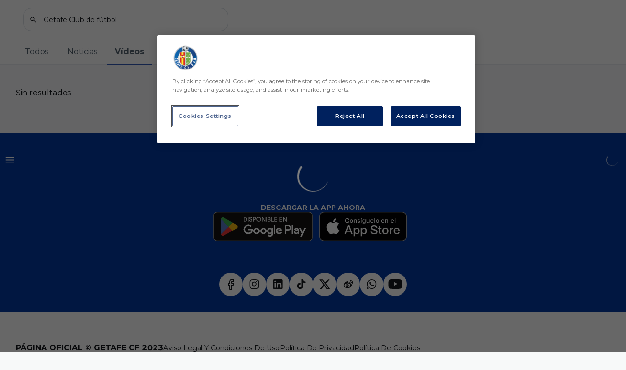

--- FILE ---
content_type: text/html; charset=utf-8
request_url: https://www.getafecf.com/busqueda/videos?search=Getafe%2520Club%2520de%2520f%25C3%25BAtbol
body_size: 37618
content:
<!DOCTYPE html><html lang="es" dir="ltr" style="--header-top:calc(100dvh * var(--header-progress) - var(--header-height) * var(--header-hide-progress))"><head><meta charSet="utf-8"/><meta name="viewport" content="width=device-width"/><script type="application/ld+json">[{"@context":"https://schema.org","@type":"SportsTeam","name":"Getafe CF","url":"www.getafecf.com","logo":"https://statics-maker.llt-services.com/get/images/2023/04/26/xsmall/f7586262-12c3-4c86-a615-71aeaaa94a7e.png","sameAs":["https://www.facebook.com/GetafeCF","https://www.instagram.com/getafecf/channel/","https://es.linkedin.com/company/getafe-c-f-s-a-d","https://www.tiktok.com/@getafecf","https://twitter.com/GetafeCF","https://weibo.com/p/1005057446172762/home?profile_ftype=1&is_all=1#_0","https://whatsapp.com/channel/0029VaNO0oaDp2QFhViNTr36","https://www.youtube.com/getafecdefsad"]},{"@context":"https://schema.org/","@type":"WebSite","url":"www.getafecf.com","potentialAction":{"@type":"SearchAction","target":{"@type":"EntryPoint","urlTemplate":"www.getafecf.com/busqueda?search={search_term_string}"},"query-input":"required name=search_term_string"}}]</script><link href="https://www.getafecf.com/busqueda/videos?search=Getafe%2520Club%2520de%2520f%25C3%25BAtbol" hrefLang="x-default" rel="alternate"/><link href="https://www.getafecf.com/en/search/videos?search=Getafe%2520Club%2520de%2520f%25C3%25BAtbol" hrefLang="en" rel="alternate"/><title>Getafe Club de fútbol - Vídeos - Búsqueda | Getafe CF | Web Oficial</title><meta name="robots" content="index,follow"/><meta name="description" content="Saber más acerca de Getafe Club de fútbol - Vídeos - Búsqueda - Getafe CF"/><meta name="twitter:card" content="summary_large_image"/><meta name="twitter:site" content="@GetafeCF"/><meta property="og:title" content="Getafe Club de fútbol - Vídeos - Búsqueda"/><meta property="og:description" content="Saber más acerca de Getafe Club de fútbol - Vídeos - Búsqueda - Getafe CF"/><meta property="og:url" content="https://www.getafecf.com/busqueda/videos"/><meta property="og:type" content="website"/><meta property="og:image" content="https://statics-maker.llt-services.com/get/images/2023/04/26/xlarge/da290fcd-be3b-479a-b73e-3a6afbd14ef0.png"/><meta property="og:image:secure_url" content="https://statics-maker.llt-services.com/get/images/2023/04/26/xlarge/da290fcd-be3b-479a-b73e-3a6afbd14ef0.png"/><meta property="og:locale" content="es"/><link rel="canonical" href="https://www.getafecf.com/busqueda/videos"/><meta name="next-head-count" content="18"/><meta name="google-site-verification" content="sA7KmEqKUEPNEma0el2163eOZaxzpAPLL2XbdAYqVOs"/>
<meta name="facebook-domain-verification" content="zylmodfas3cd38ta6pc4w827dxpk00"/>
<link href="https://l10preunestawamb.blob.core.windows.net/get/jplayer/jplayer.blue.monday.css" rel="stylesheet" type="text/css"/>
<script type="text/javascript" src="https://l10preunestawamb.blob.core.windows.net/get/jplayer/jquery.jplayer.min.js"></script>
<script type="text/javascript" src="https://l10preunestawamb.blob.core.windows.net/get/jplayer/jplayer.playlist.min.js"></script>

<script src="https://widgets.besoccerapps.com/media/widgets/js/pym.min.js"></script>
<script async="" custom-element="amp-iframe" src="https://cdn.ampproject.org/v0/amp-iframe-0.1.js"></script>

<!-- -->
<script src="https://cdn.cookielaw.org/scripttemplates/otSDKStub.js" type="text/javascript" charSet="UTF-8" data-domain-script="27548360-c411-42a4-aa34-d2601f895936"></script>
<script type="text/javascript">
function OptanonWrapper() { }
</script>
<!-- -->

<!-- -->
<script>(function(w,d,s,l,i){w[l]=w[l]||[];w[l].push({'gtm.start':
new Date().getTime(),event:'gtm.js'});var f=d.getElementsByTagName(s)[0],
j=d.createElement(s),dl=l!='dataLayer'?'&l='+l:'';j.async=true;j.src=
'https://www.googletagmanager.com/gtm.js?id='+i+dl;f.parentNode.insertBefore(j,f);
})(window,document,'script','dataLayer','GTM-KMDCR2KN');</script>
<!-- -->


<script id="pixel-script-poptin" src="https://cdn.popt.in/pixel.js?id=5797d760df2be" async=""></script>
<link rel="preconnect" href="https://fonts.googleapis.com"/><link rel="preconnect" href="https://fonts.gstatic.com" crossorigin=""/><link href="https://fonts.googleapis.com/css2?family=Montserrat:wght@200;300;400;500;600;700;800&amp;display=swap" rel="stylesheet"/><script id="feature-detect" data-nscript="beforeInteractive">document.documentElement.classList.add("js");</script><script id="google-analytics" data-nscript="beforeInteractive">
        (function (w, d, s, l, i) { w[l] = w[l] || []; w[l].push({ 'gtm.start': new Date().getTime(), event: 'gtm.js' });
         var f = d.getElementsByTagName(s)[0], j = d.createElement(s), dl = l != 'dataLayer' ? '&l=' + l : ''; j.setAttributeNode(d.createAttribute('data-ot-ignore'));
         j.async = true;j.src = 'https://www.googletagmanager.com/gtm.js?id=' + i + dl;
         f.parentNode.insertBefore(j, f); })(window, document, 'script', 'dataLayer', 'GTM-55D4V78');
        </script><link rel="preload" href="/_next/static/css/2c07b34c6d7dc9c9.css" as="style"/><link rel="stylesheet" href="/_next/static/css/2c07b34c6d7dc9c9.css" data-n-g=""/><noscript data-n-css=""></noscript><script defer="" nomodule="" src="/_next/static/chunks/polyfills-42372ed130431b0a.js"></script><script defer="" src="/_next/static/chunks/137.e388068e3169ca9a.js"></script><script defer="" src="/_next/static/chunks/2773.3ff7fb13f4c5c46e.js"></script><script defer="" src="/_next/static/chunks/59480653.14b90d3b2244ee73.js"></script><script defer="" src="/_next/static/chunks/1558.4d893d2fd9b68035.js"></script><script defer="" src="/_next/static/chunks/5382.df22c3e4f481b9d7.js"></script><script defer="" src="/_next/static/chunks/4774.0f6ebb7645725d05.js"></script><script defer="" src="/_next/static/chunks/6803.4b14523df7521502.js"></script><script defer="" src="/_next/static/chunks/7627.8deba8ee71408869.js"></script><script src="/_next/static/chunks/webpack-faaac457322cc847.js" defer=""></script><script src="/_next/static/chunks/framework-94bd750d1b93951a.js" defer=""></script><script src="/_next/static/chunks/main-8f468d269410c849.js" defer=""></script><script src="/_next/static/chunks/pages/_app-66a8fe4c23f8e62e.js" defer=""></script><script src="/_next/static/chunks/pages/%5B%5B...params%5D%5D-a4d12b1ae7ce5635.js" defer=""></script><script src="/_next/static/sPMMju27riVJ5fO_30sWN/_buildManifest.js" defer=""></script><script src="/_next/static/sPMMju27riVJ5fO_30sWN/_ssgManifest.js" defer=""></script><style data-styled="" data-styled-version="5.3.11">.jzsqxo{width:205px;}/*!sc*/
@media (min-width:600px){.jzsqxo{max-height:60px;}}/*!sc*/
data-styled.g2[id="sc-77087586-0"]{content:"jzsqxo,"}/*!sc*/
.gFTDnQ{--color:currentColor;--size:64px;--overlay-color:rgba(255,255,255,1);--overlay-bg:rgba(16,19,22,0.2);position:relative;color:var(--color);display:-webkit-box;display:-webkit-flex;display:-ms-flexbox;display:flex;-webkit-align-items:center;-webkit-box-align:center;-ms-flex-align:center;align-items:center;-webkit-box-pack:center;-webkit-justify-content:center;-ms-flex-pack:center;justify-content:center;}/*!sc*/
.gFTDnQ > svg{width:var(--size);height:var(--size);-webkit-animation:XWHUu 1s linear infinite;animation:XWHUu 1s linear infinite;}/*!sc*/
data-styled.g3[id="sc-c5b2099e-0"]{content:"gFTDnQ,"}/*!sc*/
.dHlJwD{--padding:16px 24px;--border:none;--border-radius:400px;--spacing:16px;--bg:initial;--color:initial;--border-color:initial;--outline:initial;--outline-offset:initial;--content-opacity:1;--loader-opacity:0;display:-webkit-inline-box;display:-webkit-inline-flex;display:-ms-inline-flexbox;display:inline-flex;-webkit-box-pack:center;-webkit-justify-content:center;-ms-flex-pack:center;justify-content:center;position:relative;background:var(--bg);color:var(--color);border:var(--border);border-color:var(--border-color);border-radius:var(--border-radius);outline:var(--outline,revert);outline-offset:var(--outline-offset);padding:var(--padding);font-family:var(--font-primary);font-weight:700;-webkit-letter-spacing:0em;-moz-letter-spacing:0em;-ms-letter-spacing:0em;letter-spacing:0em;line-height:130%;font-size:0.875rem;-webkit-transition:background-color 75ms ease-in-out,color 75ms ease-in-out,border-color 75ms ease-in-out;transition:background-color 75ms ease-in-out,color 75ms ease-in-out,border-color 75ms ease-in-out;}/*!sc*/
@media (min-width:600px){.dHlJwD{font-size:1rem;}}/*!sc*/
.dHlJwD.MkButton--size-small{--padding:8px 12px;}/*!sc*/
.dHlJwD.MkButton--loading{--content-opacity:0;--loader-opacity:1;}/*!sc*/
.dHlJwD.MkButton--primary{--bg:#00369E;--color:#FFFFFF;}/*!sc*/
.dHlJwD.MkButton--primary:hover{--bg:#002884;}/*!sc*/
.dHlJwD.MkButton--primary.MkButton--disabled{--bg:#B8C4ED;}/*!sc*/
.dHlJwD.MkButton--primary.MkButton--style-contrast{--bg:#8A9FDD;--color:#101316;}/*!sc*/
.dHlJwD.MkButton--primary.MkButton--style-contrast:hover{--bg:#5C7BCB;}/*!sc*/
.dHlJwD.MkButton--primary.MkButton--style-contrast.MkButton--disabled{--bg:#B8C4ED;}/*!sc*/
.dHlJwD.MkButton--secondary{--bg:#003cab;--color:#FFFFFF;}/*!sc*/
.dHlJwD.MkButton--secondary:hover{--bg:#002D8F;}/*!sc*/
.dHlJwD.MkButton--secondary.MkButton--disabled{--bg:#B8C6F1;}/*!sc*/
.dHlJwD.MkButton--secondary.MkButton--style-contrast{--bg:#8AA2E4;--color:#101316;}/*!sc*/
.dHlJwD.MkButton--secondary.MkButton--style-contrast:hover{--bg:#5C7FD4;}/*!sc*/
.dHlJwD.MkButton--secondary.MkButton--style-contrast.MkButton--disabled{--bg:#B8C6F1;}/*!sc*/
.dHlJwD.MkButton--accent{--bg:#0052eb;--color:#FFFFFF;}/*!sc*/
.dHlJwD.MkButton--accent:hover{--bg:#003DC5;}/*!sc*/
.dHlJwD.MkButton--accent.MkButton--disabled{--bg:#B8CBFF;}/*!sc*/
.dHlJwD.MkButton--accent.MkButton--style-contrast{--bg:#8AABFF;--color:#101316;}/*!sc*/
.dHlJwD.MkButton--accent.MkButton--style-contrast:hover{--bg:#5C8CFF;}/*!sc*/
.dHlJwD.MkButton--accent.MkButton--style-contrast.MkButton--disabled{--bg:#B8CBFF;}/*!sc*/
.dHlJwD.MkButton--neutral{--bg:#E8EBEE;--color:#101316;}/*!sc*/
.dHlJwD.MkButton--neutral:hover{--bg:#D9DFE3;}/*!sc*/
.dHlJwD.MkButton--neutral.MkButton--disabled{--bg:#E8EBEE;--color:#728796;}/*!sc*/
.dHlJwD.MkButton--neutral.MkButton--style-contrast{--bg:#ffffff;}/*!sc*/
.dHlJwD.MkButton--neutral.MkButton--style-contrast:hover{--bg:#F7F9F9;}/*!sc*/
.dHlJwD.MkButton--neutral.MkButton--style-contrast.MkButton--disabled{--bg:#ffffff;}/*!sc*/
.dHlJwD.MkButton--tertiary{--bg:transparent;--color:#101316;--border:1px solid;--border-radius:400px;--border-color:transparent;}/*!sc*/
.dHlJwD.MkButton--tertiary:hover{--border-color:#D9DFE3;}/*!sc*/
.dHlJwD.MkButton--tertiary.MkButton--disabled{--color:#728796;--border-color:transparent;}/*!sc*/
.dHlJwD.MkButton--tertiary.MkButton--style-contrast,.dHlJwD.MkButton--tertiary.MkButton--accessible-text-mode-light{--color:#FFFFFF;}/*!sc*/
.dHlJwD.MkButton--tertiary.MkButton--style-contrast:hover,.dHlJwD.MkButton--tertiary.MkButton--accessible-text-mode-light:hover{--border-color:#9DACB6;}/*!sc*/
.dHlJwD.MkButton--tertiary.MkButton--style-contrast.MkButton--disabled,.dHlJwD.MkButton--tertiary.MkButton--accessible-text-mode-light.MkButton--disabled{--color:#9DACB6;--border-color:transparent;}/*!sc*/
.dHlJwD.MkButton--icon{--bg:transparent;--color:#101316;--border-radius:400px;--padding:16px;}/*!sc*/
.dHlJwD.MkButton--icon:hover{cursor:pointer;}/*!sc*/
.dHlJwD.MkButton--icon.MkButton--size-small{--padding:8px;}/*!sc*/
.dHlJwD.MkButton--icon.MkButton--disabled{--color:#728796;}/*!sc*/
.dHlJwD.MkButton--icon.MkButton--style-contrast,.dHlJwD.MkButton--icon.MkButton--accessible-text-mode-light{--color:#FFFFFF;}/*!sc*/
.dHlJwD.MkButton--icon.MkButton--style-contrast:hover,.dHlJwD.MkButton--icon.MkButton--accessible-text-mode-light:hover{--bg:#303A41;}/*!sc*/
.dHlJwD.MkButton--icon.MkButton--style-contrast.MkButton--disabled,.dHlJwD.MkButton--icon.MkButton--accessible-text-mode-light.MkButton--disabled{--color:#9DACB6;}/*!sc*/
.dHlJwD.MkButton--text{--bg:transparent;--color:#101316;--border-radius:400px;--padding:16px;font-size:inherit;-webkit-letter-spacing:inherit;-moz-letter-spacing:inherit;-ms-letter-spacing:inherit;letter-spacing:inherit;line-height:inherit;}/*!sc*/
.dHlJwD.MkButton--text:hover{cursor:pointer;}/*!sc*/
.dHlJwD.MkButton--text.MkButton--size-small{--padding:8px;}/*!sc*/
.dHlJwD.MkButton--text.MkButton--disabled{--color:#728796;}/*!sc*/
.dHlJwD.MkButton--text.MkButton--style-contrast,.dHlJwD.MkButton--text.MkButton--accessible-text-mode-light{--color:#FFFFFF;}/*!sc*/
.dHlJwD.MkButton--text.MkButton--style-contrast:hover,.dHlJwD.MkButton--text.MkButton--accessible-text-mode-light:hover{--bg:#303A41;}/*!sc*/
.dHlJwD.MkButton--text.MkButton--style-contrast.MkButton--disabled,.dHlJwD.MkButton--text.MkButton--accessible-text-mode-light.MkButton--disabled{--color:#9DACB6;}/*!sc*/
data-styled.g4[id="sc-af2a2c42-0"]{content:"dHlJwD,"}/*!sc*/
.dFcBbk{display:-webkit-box;display:-webkit-flex;display:-ms-flexbox;display:flex;}/*!sc*/
data-styled.g6[id="sc-af2a2c42-2"]{content:"dFcBbk,"}/*!sc*/
.cgeqNN{display:-webkit-box;display:-webkit-flex;display:-ms-flexbox;display:flex;-webkit-align-items:center;-webkit-box-align:center;-ms-flex-align:center;align-items:center;gap:var(--spacing);opacity:var(--content-opacity);-webkit-transition:opacity 150ms ease-in-out;transition:opacity 150ms ease-in-out;}/*!sc*/
data-styled.g8[id="sc-af2a2c42-4"]{content:"cgeqNN,"}/*!sc*/
.gxLoZT{object-fit:contain;object-position:center;}/*!sc*/
data-styled.g14[id="sc-ce5b6a44-0"]{content:"gxLoZT,"}/*!sc*/
.dbmtmQ{display:-webkit-box;display:-webkit-flex;display:-ms-flexbox;display:flex;height:48px;font-family:var(--font-primary);font-weight:400;-webkit-letter-spacing:0em;-moz-letter-spacing:0em;-ms-letter-spacing:0em;letter-spacing:0em;line-height:150%;font-size:0.875rem;color:#101316;background:#ffffff;border:1px solid #D9DFE3;outline:none;box-shadow:0 0 0 1px transparent;border-radius:16px;-webkit-transition:background 75ms ease-in-out;transition:background 75ms ease-in-out;caret-color:#00369E;padding:12px;}/*!sc*/
.dbmtmQ:hover{border-color:#BBC5CC;box-shadow:none;outline:none;}/*!sc*/
.dbmtmQ.MkInput--disabled{background:#E8EBEE;color:#51606C;}/*!sc*/
.dbmtmQ.MkInput--disabled:hover{border-color:#D9DFE3;}/*!sc*/
.dbmtmQ::-webkit-input-placeholder{font-family:var(--font-primary);font-weight:400;-webkit-letter-spacing:0em;-moz-letter-spacing:0em;-ms-letter-spacing:0em;letter-spacing:0em;line-height:160%;font-size:0.875rem;color:#51606C;}/*!sc*/
.dbmtmQ::-moz-placeholder{font-family:var(--font-primary);font-weight:400;-webkit-letter-spacing:0em;-moz-letter-spacing:0em;-ms-letter-spacing:0em;letter-spacing:0em;line-height:160%;font-size:0.875rem;color:#51606C;}/*!sc*/
.dbmtmQ:-ms-input-placeholder{font-family:var(--font-primary);font-weight:400;-webkit-letter-spacing:0em;-moz-letter-spacing:0em;-ms-letter-spacing:0em;letter-spacing:0em;line-height:160%;font-size:0.875rem;color:#51606C;}/*!sc*/
.dbmtmQ::placeholder{font-family:var(--font-primary);font-weight:400;-webkit-letter-spacing:0em;-moz-letter-spacing:0em;-ms-letter-spacing:0em;letter-spacing:0em;line-height:160%;font-size:0.875rem;color:#51606C;}/*!sc*/
.dbmtmQ:focus-visible{border-color:#00369E;box-shadow:0 0 0 1px #00369E;outline:none;}/*!sc*/
.dbmtmQ.MkInput--error{border-color:#CE233F;outline:none;}/*!sc*/
.dbmtmQ.MkInput--error:focus-visible{box-shadow:0 0 0 1px #CE233F;}/*!sc*/
data-styled.g37[id="sc-7c555460-0"]{content:"dbmtmQ,"}/*!sc*/
.bzFrwz{position:relative;overflow:hidden;padding-top:100%;}/*!sc*/
.bdLWdw{position:relative;overflow:hidden;padding-top:75%;}/*!sc*/
data-styled.g50[id="sc-78b0811a-0"]{content:"bzFrwz,bdLWdw,"}/*!sc*/
.cYplci{position:absolute;top:0;left:0;width:100%;height:100%;}/*!sc*/
data-styled.g51[id="sc-78b0811a-1"]{content:"cYplci,"}/*!sc*/
.OoIOC{display:-webkit-inline-box;display:-webkit-inline-flex;display:-ms-inline-flexbox;display:inline-flex;-webkit-flex-direction:column;-ms-flex-direction:column;flex-direction:column;}/*!sc*/
.OoIOC input::-webkit-search-cancel-button,.OoIOC input::-webkit-search-decoration{-webkit-appearance:none;}/*!sc*/
.OoIOC.MkSearchField--disabled .MkSearchField__searchIcon{color:#51606C;}/*!sc*/
.OoIOC.MkSearchField--search-icon-position-start .MkInput{padding-left:calc(12px + 16px + 12px);}/*!sc*/
.OoIOC.MkSearchField--search-icon-position-start .MkSearchField__searchIcon{left:12px;}/*!sc*/
.OoIOC.MkSearchField--search-icon-position-end .MkInput{padding-right:calc(12px + 16px + 12px);}/*!sc*/
.OoIOC.MkSearchField--search-icon-position-end .MkSearchField__searchIcon{right:12px;}/*!sc*/
.OoIOC.MkSearchField--style-default{border:none;}/*!sc*/
.OoIOC.MkSearchField--style-contrast{color:#D9DFE3;}/*!sc*/
.OoIOC.MkSearchField--style-contrast.MkSearchField--disabled .MkSearchField__searchIcon{color:#FFFFFF;}/*!sc*/
data-styled.g57[id="sc-297f1c-0"]{content:"OoIOC,"}/*!sc*/
.jHCxjQ{display:-webkit-inline-box;display:-webkit-inline-flex;display:-ms-inline-flexbox;display:inline-flex;position:relative;}/*!sc*/
data-styled.g58[id="sc-297f1c-1"]{content:"jHCxjQ,"}/*!sc*/
.jDfJGg{position:absolute;top:0;display:-webkit-box;display:-webkit-flex;display:-ms-flexbox;display:flex;-webkit-align-items:center;-webkit-box-align:center;-ms-flex-align:center;align-items:center;height:100%;}/*!sc*/
data-styled.g59[id="sc-297f1c-2"]{content:"jDfJGg,"}/*!sc*/
.grIeUx{-webkit-flex:1;-ms-flex:1;flex:1;}/*!sc*/
data-styled.g60[id="sc-297f1c-3"]{content:"grIeUx,"}/*!sc*/
.jzKalv{width:100%;}/*!sc*/
.kMxzRo{width:100%;padding:0 var(--page-padding);}/*!sc*/
data-styled.g143[id="sc-b721f54a-0"]{content:"jzKalv,kMxzRo,"}/*!sc*/
.dFaKPM{margin:0 auto;--content-width:1680px;--bleed-amount:0px;max-width:calc(var(--content-width) + (var(--bleed-amount) * 2));}/*!sc*/
data-styled.g144[id="sc-b721f54a-1"]{content:"dFaKPM,"}/*!sc*/
.euCTZZ{--bg-color:#F7F9F9;background-color:var(--bg-color);display:-webkit-inline-box;display:-webkit-inline-flex;display:-ms-inline-flexbox;display:inline-flex;max-height:0;overflow:hidden;}/*!sc*/
.euCTZZ:hover{cursor:pointer;}/*!sc*/
.euCTZZ:focus{margin:8px;max-height:200px;}/*!sc*/
data-styled.g213[id="sc-c8cc2ce0-0"]{content:"euCTZZ,"}/*!sc*/
.lnvpnH{text-align:center;}/*!sc*/
data-styled.g361[id="sc-723ffe4f-0"]{content:"lnvpnH,"}/*!sc*/
.hRFdal{background-color:#ffffff;}/*!sc*/
.hRFdal .MkFooterCopyright__container{padding:32px 0;gap:8px;}/*!sc*/
@media (min-width:900px){.hRFdal .MkFooterCopyright__container{-webkit-flex-direction:row;-ms-flex-direction:row;flex-direction:row;-webkit-box-pack:justify;-webkit-justify-content:space-between;-ms-flex-pack:justify;justify-content:space-between;-webkit-flex-direction:row-reverse;-ms-flex-direction:row-reverse;flex-direction:row-reverse;padding:24px 0;}}/*!sc*/
.hRFdal .MkFooterCopyright__termsLinks{gap:16px;}/*!sc*/
@media (min-width:900px){.hRFdal .MkFooterCopyright__termsLinks{-webkit-flex-direction:row;-ms-flex-direction:row;flex-direction:row;gap:32px;}}/*!sc*/
.hRFdal .MkFooterCopyright__link{text-transform:capitalize;font-family:var(--font-primary);font-weight:400;-webkit-letter-spacing:0em;-moz-letter-spacing:0em;-ms-letter-spacing:0em;letter-spacing:0em;line-height:160%;font-size:0.75rem;color:#101316;}/*!sc*/
@media (min-width:600px){.hRFdal .MkFooterCopyright__link{font-size:0.875rem;}}/*!sc*/
.hRFdal .MkFooterCopyright__copyrightText{font-family:var(--font-primary);font-weight:400;-webkit-letter-spacing:0em;-moz-letter-spacing:0em;-ms-letter-spacing:0em;letter-spacing:0em;line-height:150%;font-size:0.875rem;color:#101316;font-weight:bold;text-transform:uppercase;}/*!sc*/
@media (min-width:600px){.hRFdal .MkFooterCopyright__copyrightText{font-size:1rem;}}/*!sc*/
@media (min-width:900px){.hRFdal .MkFooterCopyright__wrapperInfo{-webkit-flex-direction:row-reverse;-ms-flex-direction:row-reverse;flex-direction:row-reverse;}}/*!sc*/
data-styled.g362[id="sc-ded46afa-0"]{content:"hRFdal,"}/*!sc*/
.dLIPru{width:100%;display:-webkit-box;display:-webkit-flex;display:-ms-flexbox;display:flex;-webkit-box-pack:center;-webkit-justify-content:center;-ms-flex-pack:center;justify-content:center;-webkit-flex-direction:column;-ms-flex-direction:column;flex-direction:column;-webkit-align-items:center;-webkit-box-align:center;-ms-flex-align:center;align-items:center;}/*!sc*/
data-styled.g363[id="sc-ded46afa-1"]{content:"dLIPru,"}/*!sc*/
.euZxQN{display:-webkit-box;display:-webkit-flex;display:-ms-flexbox;display:flex;-webkit-align-items:center;-webkit-box-align:center;-ms-flex-align:center;align-items:center;gap:24px;-webkit-flex-direction:column;-ms-flex-direction:column;flex-direction:column;}/*!sc*/
data-styled.g364[id="sc-ded46afa-2"]{content:"euZxQN,"}/*!sc*/
.lsAEU{width:64px;min-width:64px;}/*!sc*/
data-styled.g365[id="sc-ded46afa-3"]{content:"lsAEU,"}/*!sc*/
.fcCzJm{display:-webkit-box;display:-webkit-flex;display:-ms-flexbox;display:flex;-webkit-flex-direction:column;-ms-flex-direction:column;flex-direction:column;-webkit-order:1;-ms-flex-order:1;order:1;}/*!sc*/
@media (min-width:900px){.fcCzJm{-webkit-order:2;-ms-flex-order:2;order:2;}}/*!sc*/
data-styled.g366[id="sc-ded46afa-4"]{content:"fcCzJm,"}/*!sc*/
.kQTlV{-webkit-order:3;-ms-flex-order:3;order:3;}/*!sc*/
data-styled.g367[id="sc-ded46afa-5"]{content:"kQTlV,"}/*!sc*/
.eLdtwa{width:100%;display:-webkit-box;display:-webkit-flex;display:-ms-flexbox;display:flex;-webkit-box-pack:center;-webkit-justify-content:center;-ms-flex-pack:center;justify-content:center;-webkit-flex-direction:row;-ms-flex-direction:row;flex-direction:row;-webkit-flex-wrap:wrap;-ms-flex-wrap:wrap;flex-wrap:wrap;gap:24px;padding:32px;}/*!sc*/
.eLdtwa .MkFooterSocialNetworks__wrapperIcon{gap:80px;background-color:#ffffff;color:#101316;border-radius:400px;}/*!sc*/
data-styled.g378[id="sc-b44719b2-0"]{content:"eLdtwa,"}/*!sc*/
.hfizEO.hfizEO{width:48px;height:48px;display:-webkit-box;display:-webkit-flex;display:-ms-flexbox;display:flex;-webkit-box-pack:center;-webkit-justify-content:center;-ms-flex-pack:center;justify-content:center;-webkit-align-items:center;-webkit-box-align:center;-ms-flex-align:center;align-items:center;}/*!sc*/
data-styled.g379[id="sc-b44719b2-1"]{content:"hfizEO,"}/*!sc*/
.bbBOFD.bbBOFD{width:100%;height:24px;}/*!sc*/
data-styled.g380[id="sc-b44719b2-2"]{content:"bbBOFD,"}/*!sc*/
.jVDcSc{--padding:2rem;--spacing:1.5rem;--spacing-layout-stores:1rem;width:100%;display:-webkit-box;display:-webkit-flex;display:-ms-flexbox;display:flex;-webkit-box-pack:center;-webkit-justify-content:center;-ms-flex-pack:center;justify-content:center;-webkit-align-items:center;-webkit-box-align:center;-ms-flex-align:center;align-items:center;-webkit-flex-direction:column;-ms-flex-direction:column;flex-direction:column;padding:var(--padding);gap:var(--spacing);--padding:32px;--spacing:24px;--spacing-layout-stores:20px;}/*!sc*/
.jVDcSc .MkFooterStores__title{font-family:var(--font-primary);font-weight:700;-webkit-letter-spacing:0em;-moz-letter-spacing:0em;-ms-letter-spacing:0em;letter-spacing:0em;line-height:130%;font-size:0.625rem;}/*!sc*/
@media (min-width:600px){.jVDcSc .MkFooterStores__title{font-size:0.875rem;}}/*!sc*/
data-styled.g388[id="sc-9e11ec29-0"]{content:"jVDcSc,"}/*!sc*/
.hcJACs{display:-webkit-box;display:-webkit-flex;display:-ms-flexbox;display:flex;-webkit-box-pack:center;-webkit-justify-content:center;-ms-flex-pack:center;justify-content:center;-webkit-flex-direction:column;-ms-flex-direction:column;flex-direction:column;gap:var(--spacing-layout-stores);}/*!sc*/
@media (min-width:600px){.hcJACs{gap:0;-webkit-flex-direction:row;-ms-flex-direction:row;flex-direction:row;}}/*!sc*/
data-styled.g389[id="sc-9e11ec29-1"]{content:"hcJACs,"}/*!sc*/
.jcLcTK{margin:0;color:var(--sponsors-accessible-color);text-transform:uppercase;}/*!sc*/
data-styled.g390[id="sc-9e11ec29-2"]{content:"jcLcTK,"}/*!sc*/
.iYOwhO{--sponsors-bg:initial;--sponsors-accessible-color:initial;--sponsors-bg:#101316;--sponsors-accessible-color:#FFFFFF;}/*!sc*/
data-styled.g391[id="sc-8f419641-0"]{content:"iYOwhO,"}/*!sc*/
.ibpBbE{background:var(--sponsors-bg);}/*!sc*/
data-styled.g392[id="sc-8f419641-1"]{content:"ibpBbE,"}/*!sc*/
.ljzPJJ{width:40px;}/*!sc*/
@media (min-width:900px){.ljzPJJ{width:64px;}}/*!sc*/
data-styled.g411[id="sc-cc5e5ec1-1"]{content:"ljzPJJ,"}/*!sc*/
.fhuqAr{--login-loader-size:24px;padding:16px;width:calc(var(--login-loader-size) + (16px * 2));height:calc(var(--login-loader-size) + (16px * 2));}/*!sc*/
.fhuqAr div,.fhuqAr svg{width:var(--login-loader-size);height:var(--login-loader-size);}/*!sc*/
data-styled.g425[id="sc-d13a2ac8-1"]{content:"fhuqAr,"}/*!sc*/
.iUrQGi{--size:40px;--color:#101316;border:none;line-height:0;color:var(--color);position:absolute;top:50%;-webkit-transform:translateY(-50%);-ms-transform:translateY(-50%);transform:translateY(-50%);z-index:1;display:-webkit-box;display:-webkit-flex;display:-ms-flexbox;display:flex;-webkit-box-pack:center;-webkit-justify-content:center;-ms-flex-pack:center;justify-content:center;-webkit-align-items:center;-webkit-box-align:center;-ms-flex-align:center;align-items:center;width:var(--size);background:transparent;cursor:pointer;display:none;left:0;height:100%;}/*!sc*/
.dVfMYR{--size:40px;--color:#101316;border:none;line-height:0;color:var(--color);position:absolute;top:50%;-webkit-transform:translateY(-50%);-ms-transform:translateY(-50%);transform:translateY(-50%);z-index:1;display:-webkit-box;display:-webkit-flex;display:-ms-flexbox;display:flex;-webkit-box-pack:center;-webkit-justify-content:center;-ms-flex-pack:center;justify-content:center;-webkit-align-items:center;-webkit-box-align:center;-ms-flex-align:center;align-items:center;width:var(--size);background:transparent;cursor:pointer;display:none;right:0;height:100%;}/*!sc*/
data-styled.g454[id="sc-4e1f12ab-0"]{content:"iUrQGi,dVfMYR,"}/*!sc*/
.ikoNka{display:grid;grid-template-columns:minmax(0,auto);overflow:auto;}/*!sc*/
data-styled.g455[id="sc-c3ff60d8-0"]{content:"ikoNka,"}/*!sc*/
.drElTZ{display:grid;grid-template-columns:var(--page-padding) auto var(--page-padding);}/*!sc*/
.drElTZ::before,.drElTZ::after{content:"";}/*!sc*/
data-styled.g456[id="sc-c3ff60d8-1"]{content:"drElTZ,"}/*!sc*/
.liBdHM{width:100%;}/*!sc*/
data-styled.g512[id="sc-a03bb855-0"]{content:"liBdHM,"}/*!sc*/
.hNZCwd{--search-background:#ffffff;--search-padding:16px;--padding-top:40px;--padding-bottom:40px;--grid-spacing:16px;}/*!sc*/
@media (min-width:480px){.hNZCwd{--padding-top:32px;--padding-bottom:56px;}}/*!sc*/
@media (min-width:600px){.hNZCwd{--grid-spacing:24px;}}/*!sc*/
.hNZCwd .MkTabs__tabList{margin-left:0;}/*!sc*/
data-styled.g518[id="sc-b870577d-0"]{content:"hNZCwd,"}/*!sc*/
.jJlylm.jJlylm{padding-top:var(--padding-top);padding-bottom:var(--padding-bottom);}/*!sc*/
data-styled.g519[id="sc-b870577d-1"]{content:"jJlylm,"}/*!sc*/
.gwDobN{background-color:var(--search-background);}/*!sc*/
data-styled.g520[id="sc-b870577d-2"]{content:"gwDobN,"}/*!sc*/
.dFIBjZ{padding:var(--search-padding);}/*!sc*/
.dFIBjZ .MkSearchField{width:100%;}/*!sc*/
@media (min-width:480px){.dFIBjZ .MkSearchField{max-width:419px;}}/*!sc*/
data-styled.g521[id="sc-b870577d-3"]{content:"dFIBjZ,"}/*!sc*/
*{box-sizing:border-box;}/*!sc*/
:root{--page-padding:16px;--grid-gap:12px;--font-highlighted:Montserrat,-apple-system,BlinkMacSystemFont,"Segoe UI",Roboto,Helvetica,Arial,sans-serif,"Apple Color Emoji","Segoe UI Emoji","Segoe UI Symbol",Roboto,Montserrat,"Titillium Web","Roboto Slab","Barlow Condensed",Cairo,"Open Sans",Cabin,Kanit,"Nunito Sans",Antonio,Lato,Raleway,"Noto Sans","Libre Franklin";--font-primary:Montserrat,-apple-system,BlinkMacSystemFont,"Segoe UI",Roboto,Helvetica,Arial,sans-serif,"Apple Color Emoji","Segoe UI Emoji","Segoe UI Symbol",Roboto,Montserrat,"Titillium Web","Roboto Slab","Barlow Condensed",Cairo,"Open Sans",Cabin,Kanit,"Nunito Sans",Antonio,Lato,Raleway,"Noto Sans","Libre Franklin";--color-primary-10:#E6EAF9;--color-primary-20:#B8C4ED;--color-primary-30:#8A9FDD;--color-primary-40:#5C7BCB;--color-primary-50:#2E58B6;--color-primary-60:#00369E;--color-primary-70:#002884;--color-primary-80:#001B66;--color-primary-90:#001044;--color-primary-100:#00061E;--color-secondary-10:#E6EAFB;--color-secondary-20:#B8C6F1;--color-secondary-30:#8AA2E4;--color-secondary-40:#5C7FD4;--color-secondary-50:#2E5DC1;--color-secondary-60:#003cab;--color-secondary-70:#002D8F;--color-secondary-80:#001F6F;--color-secondary-90:#00124A;--color-secondary-100:#000720;--color-accent-10:#E6ECFF;--color-accent-20:#B8CBFF;--color-accent-30:#8AABFF;--color-accent-40:#5C8CFF;--color-accent-50:#2E6EF8;--color-accent-60:#0052eb;--color-accent-70:#003DC5;--color-accent-80:#002A93;--color-accent-90:#00195C;--color-accent-100:#000A26;--color-neutral-10:#ffffff;--color-neutral-20:#F7F9F9;--color-neutral-30:#E8EBEE;--color-neutral-40:#D9DFE3;--color-neutral-50:#BBC5CC;--color-neutral-60:#9DACB6;--color-neutral-70:#728796;--color-neutral-80:#51606C;--color-neutral-90:#303A41;--color-neutral-100:#101316;--color-text-10:#FFFFFF;--color-text-20:#F7F9F9;--color-text-30:#E8EBEE;--color-text-40:#D9DFE3;--color-text-50:#BBC5CC;--color-text-60:#9DACB6;--color-text-70:#728796;--color-text-80:#51606C;--color-text-90:#303A41;--color-text-100:#101316;}/*!sc*/
@media (min-width:480px){:root{--page-padding:24px;}}/*!sc*/
@media (min-width:600px){:root{--page-padding:32px;--grid-gap:16px;}}/*!sc*/
html{height:100%;font-size:1rem;line-height:1.25;}/*!sc*/
body{font-family:-apple-system,BlinkMacSystemFont,"Segoe UI",Roboto,Helvetica,Arial,sans-serif,"Apple Color Emoji","Segoe UI Emoji","Segoe UI Symbol";font-variant-numeric:tabular-nums;-ms-backface-visibility:hidden;-moz-backface-visibility:hidden;-webkit-backface-visibility:hidden;-webkit-backface-visibility:hidden;backface-visibility:hidden;-webkit-font-smoothing:antialiased;min-height:100%;display:grid;grid-template-rows:auto 1fr;padding:0;margin:0;}/*!sc*/
#__next{display:grid;grid-template-rows:auto 1fr auto;width:100%;margin:0 auto;}/*!sc*/
#__next > main{grid-row:2;}/*!sc*/
#skip-bar{display:-webkit-box;display:-webkit-flex;display:-ms-flexbox;display:flex;}/*!sc*/
#low-portal{z-index:1090;}/*!sc*/
#drawers-portal{z-index:1200;}/*!sc*/
#modals-portal{z-index:1300;}/*!sc*/
#tooltips-portal{z-index:1500;}/*!sc*/
img{max-width:100%;height:revert;}/*!sc*/
.sr-only{position:absolute;width:1px;height:1px;padding:0;margin:-1px;overflow:hidden;-webkit-clip:rect(0,0,0,0);clip:rect(0,0,0,0);white-space:nowrap;border-width:0;}/*!sc*/
button:-moz-focusring,[type="button"]:-moz-focusring,[type="reset"]:-moz-focusring,[type="submit"]:-moz-focusring{outline:revert;}/*!sc*/
:root{--light-accessible-color:#FFFFFF;--dark-accessible-color:#101316;--accessible-text-color:var(--dark-accessible-color);}/*!sc*/
body{background-color:#F7F9F9;color:#101316;font-family:Montserrat;}/*!sc*/
a{color:unset;-webkit-text-decoration:none;text-decoration:none;}/*!sc*/
#__next{max-width:2560px;}/*!sc*/
data-styled.g545[id="sc-global-dHfZkR1"]{content:"sc-global-dHfZkR1,"}/*!sc*/
.kepKvv .MkScrollToTop__button{border-radius:16px;font-size:0;cursor:pointer;}/*!sc*/
.kepKvv .MkScrollToTop__button > span{font-family:var(--font-primary);font-weight:700;-webkit-letter-spacing:0em;-moz-letter-spacing:0em;-ms-letter-spacing:0em;letter-spacing:0em;line-height:130%;font-size:0.875rem;margin-right:0;}/*!sc*/
@media (min-width:600px){.kepKvv .MkScrollToTop__button > span{font-size:1rem;}}/*!sc*/
data-styled.g701[id="sc-7a1dfb0a-0"]{content:"kepKvv,"}/*!sc*/
.eeWzry{position:fixed;bottom:40px;right:25px;z-index:20;}/*!sc*/
data-styled.g702[id="sc-7a1dfb0a-1"]{content:"eeWzry,"}/*!sc*/
.jVmAAS{--bg:rgba(16,19,22,0.2);--color:rgba(255,255,255,1);position:fixed;-webkit-align-items:center;-webkit-box-align:center;-ms-flex-align:center;align-items:center;-webkit-box-pack:center;-webkit-justify-content:center;-ms-flex-pack:center;justify-content:center;z-index:1600;top:0;left:0;width:100vw;height:100vh;background:var(--bg);color:var(--color);}/*!sc*/
data-styled.g713[id="sc-16c05afa-0"]{content:"jVmAAS,"}/*!sc*/
.ecJoiM .MkHeaderMobileNavigation__toggle{padding:8px;}/*!sc*/
.ecJoiM .MkHeaderMobileNavigation__drawer{z-index:1200;}/*!sc*/
.ecJoiM .MkHeaderMobileNavigation__drawerOverlay{background-color:#101316;}/*!sc*/
.ecJoiM .MkHeaderMobileNavigation__drawerContent{background-color:#ffffff;}/*!sc*/
.ecJoiM .MkHeaderMobileNavigation__secondaryNavigation{padding:12px 0;margin:12px 0;}/*!sc*/
.ecJoiM .MkHeaderMobileNavigation__rrss{gap:4px;padding:8px 0px;}/*!sc*/
.ecJoiM .MkHeaderMobileNavigation__rrss-icon{color:#101316;padding:8px;}/*!sc*/
data-styled.g719[id="sc-c005503-0"]{content:"ecJoiM,"}/*!sc*/
.CShPP{display:-webkit-box;display:-webkit-flex;display:-ms-flexbox;display:flex;color:var(--main-row-icon-color);border:0;background-color:transparent;}/*!sc*/
data-styled.g723[id="sc-c005503-4"]{content:"CShPP,"}/*!sc*/
.jieAWG{--short-name-bg-color:#00369E;--short-name-text-color:rgba(255,255,255,1);--short-name-bar-color:#D9DFE3;z-index:1100;position:-webkit-sticky;position:sticky;top:0;display:-webkit-box;display:-webkit-flex;display:-ms-flexbox;display:flex;-webkit-flex-direction:column;-ms-flex-direction:column;flex-direction:column;pointer-events:none;z-index:1100;--lang-select-control-spacing:4px;--lang-select-menu-padding:4px;--lang-select-menu-list-spacing:4px;--lang-select-control-padding:8px 4px;--lang-select-menu-border-radius:16px;--lang-select-option-border-radius:8px;}/*!sc*/
.jieAWG > *{-webkit-flex:0 0 auto;-ms-flex:0 0 auto;flex:0 0 auto;}/*!sc*/
.jieAWG .MkHeader__globalRow--style-default{--global-row-bg:#ffffff;--global-row-color:#51606C;--global-row-color-strong:#101316;--global-row-icon-color:#101316;--short-name-bg-color:#00369E;--short-name-text-color:rgba(255,255,255,1);}/*!sc*/
.jieAWG .MkHeader__globalRow--style-default.MkHeader__globalRow--c{--short-name-bg-color:#ffffff;--short-name-text-color:#101316;--short-name-bar-color:#101316;}/*!sc*/
.jieAWG .MkHeader__globalRow--style-brand{--global-row-bg:#00369E;--global-row-color:rgba(255,255,255,0.8);--global-row-color-strong:rgba(255,255,255,1);--global-row-icon-color:rgba(255,255,255,1);--short-name-bg-color:#ffffff;--short-name-text-color:#101316;}/*!sc*/
.jieAWG .MkHeader__globalRow--style-brand.MkHeader__globalRow--c{--short-name-bg-color:#00369E;--short-name-text-color:rgba(255,255,255,1);--short-name-bar-color:rgba(255,255,255,1);}/*!sc*/
.jieAWG .MkHeader__globalRow--style-image{--global-row-bg:transparent;--global-row-color:#51606C;--global-row-color-strong:#101316;--global-row-icon-color:#101316;--short-name-bg-color:#00369E;--short-name-text-color:rgba(255,255,255,1);}/*!sc*/
.jieAWG .MkHeader__globalRow--style-image.MkHeader__globalRow--c{--short-name-text-color:#101316;--short-name-bar-color:#101316;}/*!sc*/
.jieAWG .MkHeader__globalRow--accessible-text-mode-light{--global-row-color:#D9DFE3;--global-row-color-strong:#FFFFFF;--global-row-icon-color:#FFFFFF;}/*!sc*/
.jieAWG .MkHeader__globalRow--accessible-text-mode-light.MkHeader__globalRow--c{--short-name-text-color:#FFFFFF;--short-name-bar-color:#FFFFFF;}/*!sc*/
.jieAWG .MkHeader__globalRow--accessible-text-mode-dark{--global-row-color:#51606C;--global-row-color-strong:#101316;--global-row-icon-color:#101316;}/*!sc*/
.jieAWG .MkHeader__globalRow--accessible-text-mode-dark.MkHeader__globalRow--c{--short-name-text-color:#101316;--short-name-bar-color:#101316;}/*!sc*/
.jieAWG .MkHeader__mainRow{border-bottom:1px solid #D9DFE3;}/*!sc*/
.jieAWG .MkHeader__mainRow--style-default{--main-row-bg:#ffffff;--main-row-color:#51606C;--main-row-color-strong:#101316;--main-row-icon-color:#101316;}/*!sc*/
.jieAWG .MkHeader__mainRow--style-default.MkHeader--mobile-navigation .MkHeader__brand{border-left:1px solid #D9DFE3;border-right:none;}/*!sc*/
.jieAWG .MkHeader__mainRow--style-brand{border-color:#001044;--main-row-bg:#00369E;--main-row-color:rgba(255,255,255,0.8);--main-row-color-strong:rgba(255,255,255,1);--main-row-icon-color:rgba(255,255,255,1);}/*!sc*/
.jieAWG .MkHeader__mainRow--style-image{--main-row-bg:transparent;--main-row-color:#51606C;--main-row-color-strong:#101316;--main-row-icon-color:#101316;}/*!sc*/
.jieAWG .MkHeader__mainRow--style-image.MkHeader__mainRow--variant-c .MkDrawerHeaderMainNavigation{--main-row-bg:#ffffff;}/*!sc*/
.jieAWG .MkHeader__mainRow--accessible-text-mode-light{--main-row-color:#D9DFE3;--main-row-color-strong:#FFFFFF;--main-row-icon-color:#FFFFFF;}/*!sc*/
.jieAWG .MkHeader__mainRow--accessible-text-mode-dark{--main-row-color:#51606C;--main-row-color-strong:#101316;--main-row-icon-color:#101316;}/*!sc*/
.jieAWG .MkHeader__mainRowLayout{gap:8px;padding:8px;}/*!sc*/
@media (min-width:480px){.jieAWG .MkHeader__mainRowLayout{padding:8px 16px;}}/*!sc*/
@media (min-width:600px){.jieAWG .MkHeader__mainRowLayout{padding:8px 24px;}}/*!sc*/
@media (min-width:900px){.jieAWG .MkHeader__mainRowLayout{gap:0;padding:0;}}/*!sc*/
.jieAWG.MkHeader__mainRow--variant-c .MkHeader__mainRowLayout{gap:4px;}/*!sc*/
.jieAWG .MkHeader__socials,.jieAWG .MkHeaderMobileNavigation__rrss__socials{gap:16px;}/*!sc*/
.jieAWG .MkHeaderMobileNavigation__rrss__socials{padding-top:8px;}/*!sc*/
.jieAWG .MkHeader__socialIcon{color:var(--global-row-icon-color);padding:4px;}/*!sc*/
.jieAWG .MkHeader__sponsors{padding:4px;}/*!sc*/
.jieAWG .MkHeader__sponsorsRow--style-default{--sponsors-row-bg:#ffffff;}/*!sc*/
.jieAWG .MkHeader__sponsorsRow--style-brand{--sponsors-row-bg:#00369E;}/*!sc*/
.jieAWG .MkHeader__sponsorsRow--style-image{--sponsors-row-bg:transparent;}/*!sc*/
.jieAWG .MkHeader__brand{padding-right:8px;}/*!sc*/
.jieAWG.MkHeader--mobile-navigation.MkHeader__mainRow--variant-c .MkHeader__mainRowLayout .MkHeader__brand{padding-left:16px;padding-right:none;}/*!sc*/
@media (min-width:900px){.jieAWG.MkHeader--mobile-navigation{gap:0;}}/*!sc*/
.jieAWG .MkHeader__utilities{gap:8px;}/*!sc*/
@media (min-width:900px){.jieAWG .MkHeader__utilities{gap:0;}}/*!sc*/
.jieAWG .MkHeader__mainRow--variant-c .MkHeader__mainRowLayout .MkHeader__utilities{gap:4px;}/*!sc*/
@media (min-width:900px){.jieAWG .MkHeader__mainRow--variant-c .MkHeader__mainRowLayout .MkHeader__utilities{gap:0;}}/*!sc*/
@media (min-width:900px){.jieAWG .MkHeader__searchIcon{padding:16px;}}/*!sc*/
.jieAWG .MkHeader__searchBar{padding:8px 0;}/*!sc*/
.jieAWG .MkHeader__overlay{background:#F7F9F9;}/*!sc*/
@media (min-width:480px){.jieAWG .MkHeader__overlay{background:rgba(16,19,22,0.6);}}/*!sc*/
data-styled.g729[id="sc-eaef3938-0"]{content:"jieAWG,"}/*!sc*/
.BwVev{position:relative;pointer-events:auto;color:var(--main-row-color);background:var(--main-row-bg);}/*!sc*/
.BwVev.MkHeader__mainRow--variant-c .MkHeader__mainRowLayout{grid-template-columns:1fr 64px auto;grid-template-areas:"mobile-navigation brand utilities";}/*!sc*/
@media (min-width:480px){.BwVev.MkHeader__mainRow--variant-c .MkHeader__mainRowLayout{grid-template-columns:calc(50% - 32px) 64px calc(50% - 32px);}}/*!sc*/
data-styled.g732[id="sc-eaef3938-3"]{content:"BwVev,"}/*!sc*/
.ibABiO{display:grid;grid-template-columns:auto auto minmax(0px,1fr) auto;grid-template-areas:"mobile-navigation brand main-navigation utilities";-webkit-align-items:center;-webkit-box-align:center;-ms-flex-align:center;align-items:center;}/*!sc*/
data-styled.g733[id="sc-eaef3938-4"]{content:"ibABiO,"}/*!sc*/
.gJgCrW{grid-area:mobile-navigation;}/*!sc*/
data-styled.g734[id="sc-eaef3938-5"]{content:"gJgCrW,"}/*!sc*/
.BEJQJ{grid-area:brand;}/*!sc*/
data-styled.g735[id="sc-eaef3938-6"]{content:"BEJQJ,"}/*!sc*/
.fhTdCJ{grid-area:utilities;display:-webkit-box;display:-webkit-flex;display:-ms-flexbox;display:flex;-webkit-align-items:center;-webkit-box-align:center;-ms-flex-align:center;align-items:center;-webkit-flex-wrap:wrap;-ms-flex-wrap:wrap;flex-wrap:wrap;justify-self:end;}/*!sc*/
data-styled.g738[id="sc-eaef3938-9"]{content:"fhTdCJ,"}/*!sc*/
.dRgVuI{width:100%;position:absolute;left:0px;pointer-events:none;visibility:hidden;height:1px;z-index:-9999;}/*!sc*/
data-styled.g744[id="sc-eaef3938-15"]{content:"dRgVuI,"}/*!sc*/
.hHfSbc{top:calc(var(--header-height) + var(--body-top-height));}/*!sc*/
data-styled.g745[id="sc-eaef3938-16"]{content:"hHfSbc,"}/*!sc*/
.cKvsuK{top:calc(var(--header-height) + var(--body-top-height) + 2rem);}/*!sc*/
data-styled.g746[id="sc-eaef3938-17"]{content:"cKvsuK,"}/*!sc*/
.hEHPQM{position:relative;pointer-events:auto;z-index:-2;height:0;}/*!sc*/
.hEHPQM > div{-webkit-transform:translateY(-100%);-ms-transform:translateY(-100%);transform:translateY(-100%);overflow:hidden;-webkit-transition:-webkit-transform 200ms ease-in-out;-webkit-transition:transform 200ms ease-in-out;transition:transform 200ms ease-in-out;}/*!sc*/
data-styled.g747[id="sc-eaef3938-18"]{content:"hEHPQM,"}/*!sc*/
.gXFiBX{--tab-color:#51606C;--active-tab-color:#101316;--active-tab-underline-color:#2E58B6;text-align:center;padding:12px;position:relative;color:var(--tab-color);font-family:var(--font-highlighted);font-weight:400;-webkit-letter-spacing:0em;-moz-letter-spacing:0em;-ms-letter-spacing:0em;letter-spacing:0em;line-height:130%;font-size:0.875rem;}/*!sc*/
@media (min-width:600px){.gXFiBX{font-size:1rem;}}/*!sc*/
.gXFiBX[data-selected]{font-family:var(--font-highlighted);font-weight:700;-webkit-letter-spacing:0em;-moz-letter-spacing:0em;-ms-letter-spacing:0em;letter-spacing:0em;line-height:130%;font-size:0.875rem;}/*!sc*/
@media (min-width:600px){.gXFiBX[data-selected]{font-size:1rem;}}/*!sc*/
.gXFiBX .MkTab__label::after{font-family:var(--font-highlighted);font-weight:700;-webkit-letter-spacing:0em;-moz-letter-spacing:0em;-ms-letter-spacing:0em;letter-spacing:0em;line-height:130%;font-size:0.875rem;}/*!sc*/
@media (min-width:600px){.gXFiBX .MkTab__label::after{font-size:1rem;}}/*!sc*/
@media (min-width:900px){.gXFiBX{padding:16px;}}/*!sc*/
data-styled.g820[id="sc-1c545b3d-0"]{content:"gXFiBX,"}/*!sc*/
.bHZxKJ{position:relative;white-space:nowrap;-webkit-user-select:none;-moz-user-select:none;-ms-user-select:none;user-select:none;}/*!sc*/
.bHZxKJ::after{content:"Todos";display:block;height:0;overflow:hidden;visibility:hidden;opacity:0;}/*!sc*/
.hBmAgS{position:relative;white-space:nowrap;-webkit-user-select:none;-moz-user-select:none;-ms-user-select:none;user-select:none;}/*!sc*/
.hBmAgS::after{content:"Noticias";display:block;height:0;overflow:hidden;visibility:hidden;opacity:0;}/*!sc*/
.jubiDc{position:relative;white-space:nowrap;-webkit-user-select:none;-moz-user-select:none;-ms-user-select:none;user-select:none;}/*!sc*/
.jubiDc::after{content:"Vídeos";display:block;height:0;overflow:hidden;visibility:hidden;opacity:0;}/*!sc*/
.jOSBSI{position:relative;white-space:nowrap;-webkit-user-select:none;-moz-user-select:none;-ms-user-select:none;user-select:none;}/*!sc*/
.jOSBSI::after{content:"Galerías";display:block;height:0;overflow:hidden;visibility:hidden;opacity:0;}/*!sc*/
.bfQViM{position:relative;white-space:nowrap;-webkit-user-select:none;-moz-user-select:none;-ms-user-select:none;user-select:none;}/*!sc*/
.bfQViM::after{content:"Jugadores";display:block;height:0;overflow:hidden;visibility:hidden;opacity:0;}/*!sc*/
data-styled.g821[id="sc-1c545b3d-1"]{content:"bHZxKJ,hBmAgS,jubiDc,jOSBSI,bfQViM,"}/*!sc*/
.iKAQAG{position:absolute;background-color:var(--active-tab-underline-color);bottom:0;left:0;width:100%;height:2px;}/*!sc*/
data-styled.g822[id="sc-1c545b3d-2"]{content:"iKAQAG,"}/*!sc*/
.bqdSFc{--bg-color:#ffffff;--border-color:#E8EBEE;--gap:0;background-color:var(--bg-color);border-bottom:1px solid var(--border-color);position:relative;}/*!sc*/
.bqdSFc > div{margin-bottom:-1px;}/*!sc*/
@media (min-width:600px){.bqdSFc .MkTabListScrollRow::-webkit-scrollbar{display:none;}}/*!sc*/
data-styled.g823[id="sc-1722c5f6-0"]{content:"bqdSFc,"}/*!sc*/
.dPxjSF{display:-webkit-box;display:-webkit-flex;display:-ms-flexbox;display:flex;-webkit-flex-direction:row;-ms-flex-direction:row;flex-direction:row;gap:var(--gap);}/*!sc*/
data-styled.g824[id="sc-1722c5f6-1"]{content:"dPxjSF,"}/*!sc*/
.ixLNQk{width:100%;}/*!sc*/
data-styled.g825[id="sc-d1b4d137-0"]{content:"ixLNQk,"}/*!sc*/
@-webkit-keyframes XWHUu{from{-webkit-transform:rotate(0deg);-ms-transform:rotate(0deg);transform:rotate(0deg);}to{-webkit-transform:rotate(359deg);-ms-transform:rotate(359deg);transform:rotate(359deg);}}/*!sc*/
@keyframes XWHUu{from{-webkit-transform:rotate(0deg);-ms-transform:rotate(0deg);transform:rotate(0deg);}to{-webkit-transform:rotate(359deg);-ms-transform:rotate(359deg);transform:rotate(359deg);}}/*!sc*/
data-styled.g3355[id="sc-keyframes-XWHUu"]{content:"XWHUu,"}/*!sc*/
</style></head><body><div id="skip-bar"></div><div id="before-content"></div><noscript><iframe src="https://www.googletagmanager.com/ns.html?id=GTM-55D4V78" height="0" width="0" style="display:none;visibility:hidden"></iframe></noscript><div id="__next"><a class="sc-c8cc2ce0-0 euCTZZ MkSkipBar__root" href="#main-content"><span class="sc-af2a2c42-0 dHlJwD MkButton MkSkipBar__button MkButton--neutral MkButton--size-small MkButton--style-default" style="pointer-events:none"><span class="sc-af2a2c42-4 cgeqNN">Skip to main content</span></span></a><div class="sc-eaef3938-15 sc-eaef3938-16 dRgVuI hHfSbc"></div><div class="sc-eaef3938-15 sc-eaef3938-17 dRgVuI cKvsuK"></div><header class="sc-eaef3938-0 jieAWG MkHeader MkHeader--mobile-navigation"><div class="sc-eaef3938-3 BwVev MkHeader__mainRow MkHeader__mainRow--style-brand MkHeader__mainRow--variant-a MkHeader__mainRow--accessible-text-mode-auto"><div class="sc-b721f54a-0 jzKalv MkContainer"><div class="sc-b721f54a-1 dFaKPM"><div class="sc-eaef3938-4 ibABiO MkHeader__mainRowLayout"><div class="sc-c005503-0 ecJoiM MkHeaderMobileNavigation sc-eaef3938-5 gJgCrW MkHeader__mobileNavigation"><button class="sc-c005503-4 CShPP MkHeaderMobileNavigation__toggle" aria-label="Menu" aria-expanded="false" aria-controls="mobile-navigation"><svg color="currentColor" style="width:24px;height:24px" class="sc-f566aa5-0 MkIcon MkIcon--menu" role="presentation" aria-hidden="true" width="25" height="25" viewBox="0 0 25 25" fill="none"><path d="M3.80273 18.052V16.052H21.8027V18.052H3.80273ZM3.80273 13.052V11.052H21.8027V13.052H3.80273ZM3.80273 8.052V6.052H21.8027V8.052H3.80273Z" fill="currentColor"></path></svg></button></div><div class="sc-cc5e5ec1-0 isQZRh MkHeaderBrand sc-eaef3938-6 BEJQJ MkHeader__brand MkHeaderBrand--a"><div class="sc-cc5e5ec1-1 ljzPJJ"><a class="MkLink" aria-label="Ir a página de inicio" href="/"><div class="sc-78b0811a-0 bzFrwz"><div class="sc-78b0811a-1 cYplci"><img alt="" role="presentation" decoding="async" data-nimg="fill" class="sc-ce5b6a44-0 gxLoZT MkImage" style="position:absolute;height:100%;width:100%;left:0;top:0;right:0;bottom:0;color:transparent" src="[data-uri]"/></div></div></a></div></div><div class="sc-eaef3938-9 fhTdCJ MkHeader__utilities"><div class="sc-d13a2ac8-1 fhuqAr"><div class="sc-c5b2099e-0 gFTDnQ MkLoader"><svg width="64" height="64" viewBox="0 0 64 64" fill="currentColor" xmlns="http://www.w3.org/2000/svg"><g clip-path="url(#clip0_398_13014)"><path fill-rule="evenodd" clip-rule="evenodd" d="M29.9105 4.14283C13.6905 5.34275 1.46749 19.424 2.58152 35.6705C3.20799 44.8067 7.91929 52.6885 14.8091 57.6556C23.2194 63.7182 34.3375 64.5575 44.1175 61.6185C41.0276 62.8838 37.6865 63.6847 34.1731 63.9256C16.5412 65.1347 1.26794 51.8216 0.0589104 34.1897C-1.14782 16.5913 12.1126 1.34248 29.6944 0.0825133C29.7598 0.0780302 29.8247 0.0731528 29.8902 0.0701105C30.9935 0.0249015 31.9383 0.860369 32.0138 1.96091C32.0888 3.05524 31.2766 4.00713 30.1871 4.12199C30.0958 4.13143 30.002 4.13613 29.9105 4.14283Z"></path></g><defs><clipPath id="clip0_398_13014"><rect width="64" height="64"></rect></clipPath></defs></svg></div></div></div></div></div></div></div><div aria-hidden="true" class="sc-eaef3938-18 hEHPQM"><div id="header-portal"></div></div></header><main id="main-content"><div class="sc-b870577d-0 hNZCwd MkPageSearch"><div class="sc-b721f54a-0 kMxzRo MkContainer sc-b870577d-2 gwDobN"><div class="sc-b721f54a-1 dFaKPM"><div class="sc-b870577d-3 dFIBjZ"><div class="sc-a03bb855-0 liBdHM MkPageSearchField MkPageSearch__input"><div class="sc-297f1c-0 OoIOC MkSearchField MkPageSearchField__field MkSearchField--style-default MkSearchField--search-icon-position-start" name="searchValue"><div class="sc-297f1c-1 jHCxjQ MkSearchField__wrapper"><div class="sc-297f1c-2 jDfJGg MkSearchField__searchIcon"><svg color="currentColor" style="width:1em;height:1em" class="sc-f566aa5-0 MkIcon MkIcon--search" role="presentation" aria-hidden="true" width="25" height="25" viewBox="0 0 25 25" fill="none"><path d="M20.0316 21.052L13.7316 14.752C13.2316 15.152 12.6566 15.4687 12.0066 15.702C11.3566 15.9353 10.665 16.052 9.93164 16.052C8.11497 16.052 6.57747 15.4228 5.31914 14.1645C4.06081 12.9062 3.43164 11.3687 3.43164 9.552C3.43164 7.73534 4.06081 6.19784 5.31914 4.9395C6.57747 3.68117 8.11497 3.052 9.93164 3.052C11.7483 3.052 13.2858 3.68117 14.5441 4.9395C15.8025 6.19784 16.4316 7.73534 16.4316 9.552C16.4316 10.2853 16.315 10.977 16.0816 11.627C15.8483 12.277 15.5316 12.852 15.1316 13.352L21.4316 19.652L20.0316 21.052ZM9.93164 14.052C11.1816 14.052 12.2441 13.6145 13.1191 12.7395C13.9941 11.8645 14.4316 10.802 14.4316 9.552C14.4316 8.302 13.9941 7.2395 13.1191 6.3645C12.2441 5.4895 11.1816 5.052 9.93164 5.052C8.68164 5.052 7.61914 5.4895 6.74414 6.3645C5.86914 7.2395 5.43164 8.302 5.43164 9.552C5.43164 10.802 5.86914 11.8645 6.74414 12.7395C7.61914 13.6145 8.68164 14.052 9.93164 14.052Z" fill="currentColor"></path></svg></div><input class="sc-7c555460-0 dbmtmQ MkInput sc-297f1c-3 grIeUx MkInput--style-default" dir="auto" type="search" name="searchValue" tabindex="0" id="react-aria-:R6j5l6:" aria-describedby="react-aria-:R6j5l6H3: react-aria-:R6j5l6H4:" value="Getafe Club de fútbol"/></div></div></div></div></div></div><template data-react-aria-hidden="true"><nav class="sc-1722c5f6-0 bqdSFc MkTabList MkPageSearchTabs MkPageSearch__searchTabs" aria-label="Categorías"><button class="sc-4e1f12ab-0 iUrQGi MkScrollButton MkScrollButton--start" aria-hidden="true" tabindex="-1"><svg color="currentColor" style="width:24px;height:24px" class="sc-f566aa5-0 MkIcon MkIcon--chevronLeft" role="presentation" aria-hidden="true" width="25" height="25" viewBox="0 0 25 25" fill="none"><path d="M13.3242 18.052L7.32422 12.052L13.3242 6.052L14.7242 7.452L10.1242 12.052L14.7242 16.652L13.3242 18.052Z" fill="currentColor"></path></svg></button><div class="MkTabList__container" style="user-select:none"><div class="sc-c3ff60d8-0 ikoNka MkTabListScrollRow"><div class="sc-c3ff60d8-1 drElTZ"><div class="sc-b721f54a-0 jzKalv MkContainer"><div class="sc-b721f54a-1 dFaKPM"></div></div></div></div></div><button class="sc-4e1f12ab-0 dVfMYR MkScrollButton MkScrollButton--end" aria-hidden="true" tabindex="-1"><svg color="currentColor" style="width:24px;height:24px" class="sc-f566aa5-0 MkIcon MkIcon--chevronRight" role="presentation" aria-hidden="true" width="25" height="25" viewBox="0 0 25 25" fill="none"><path d="M14.3305 12.052L9.73047 7.452L11.1305 6.052L17.1305 12.052L11.1305 18.052L9.73047 16.652L14.3305 12.052Z" fill="currentColor"></path></svg></button></nav></template><div class="sc-d1b4d137-0 ixLNQk MkTabs" data-rac="" data-orientation="horizontal"><nav class="sc-1722c5f6-0 bqdSFc MkTabList MkPageSearchTabs MkPageSearch__searchTabs" aria-label="Categorías"><button class="sc-4e1f12ab-0 iUrQGi MkScrollButton MkScrollButton--start" aria-hidden="true" tabindex="-1"><svg color="currentColor" style="width:24px;height:24px" class="sc-f566aa5-0 MkIcon MkIcon--chevronLeft" role="presentation" aria-hidden="true" width="25" height="25" viewBox="0 0 25 25" fill="none"><path d="M13.3242 18.052L7.32422 12.052L13.3242 6.052L14.7242 7.452L10.1242 12.052L14.7242 16.652L13.3242 18.052Z" fill="currentColor"></path></svg></button><div class="MkTabList__container" style="user-select:none"><div class="sc-c3ff60d8-0 ikoNka MkTabListScrollRow"><div class="sc-c3ff60d8-1 drElTZ"><div class="sc-b721f54a-0 jzKalv MkContainer"><div class="sc-b721f54a-1 dFaKPM"><div data-collection="react-aria-:Raqj5l6:" id="react-aria-:Raqj5l6H1:" role="tablist" aria-orientation="horizontal" class="sc-1722c5f6-1 dPxjSF" data-rac="" data-orientation="horizontal"><a tabindex="-1" href="/busqueda?search=Getafe%2520Club%2520de%2520f%25C3%25BAtbol" data-collection="react-aria-:Raqj5l6:" data-key="all" data-react-aria-pressable="true" id="react-aria-:Raqj5l6H1:-tab-all" aria-selected="false" role="tab" class="sc-1c545b3d-0 gXFiBX MkPageSearchTabs__tab MkTab MkTab--link" data-rac=""><span class="sc-1c545b3d-1 bHZxKJ MkTab__label">Todos</span></a><a tabindex="-1" href="/busqueda/noticias?search=Getafe%2520Club%2520de%2520f%25C3%25BAtbol" data-collection="react-aria-:Raqj5l6:" data-key="news" data-react-aria-pressable="true" id="react-aria-:Raqj5l6H1:-tab-news" aria-selected="false" role="tab" class="sc-1c545b3d-0 gXFiBX MkPageSearchTabs__tab MkTab MkTab--link" data-rac=""><span class="sc-1c545b3d-1 hBmAgS MkTab__label">Noticias</span></a><a tabindex="-1" href="/busqueda/videos?search=Getafe%2520Club%2520de%2520f%25C3%25BAtbol" data-collection="react-aria-:Raqj5l6:" data-key="video" data-react-aria-pressable="true" id="react-aria-:Raqj5l6H1:-tab-video" aria-selected="true" aria-controls="react-aria-:Raqj5l6H1:-tabpanel-video" role="tab" class="sc-1c545b3d-0 gXFiBX MkPageSearchTabs__tab MkTab MkTab--link MkTab--active" data-rac="" data-selected="true"><span class="sc-1c545b3d-1 jubiDc MkTab__label">Vídeos</span><div class="sc-1c545b3d-2 iKAQAG MkTab__highlight"></div></a><a tabindex="-1" href="/busqueda/galerias?search=Getafe%2520Club%2520de%2520f%25C3%25BAtbol" data-collection="react-aria-:Raqj5l6:" data-key="gallery" data-react-aria-pressable="true" id="react-aria-:Raqj5l6H1:-tab-gallery" aria-selected="false" role="tab" class="sc-1c545b3d-0 gXFiBX MkPageSearchTabs__tab MkTab MkTab--link" data-rac=""><span class="sc-1c545b3d-1 jOSBSI MkTab__label">Galerías</span></a><a tabindex="-1" href="/busqueda/jugadores?search=Getafe%2520Club%2520de%2520f%25C3%25BAtbol" data-collection="react-aria-:Raqj5l6:" data-key="player" data-react-aria-pressable="true" id="react-aria-:Raqj5l6H1:-tab-player" aria-selected="false" role="tab" class="sc-1c545b3d-0 gXFiBX MkPageSearchTabs__tab MkTab MkTab--link" data-rac=""><span class="sc-1c545b3d-1 bfQViM MkTab__label">Jugadores</span></a></div></div></div></div></div></div><button class="sc-4e1f12ab-0 dVfMYR MkScrollButton MkScrollButton--end" aria-hidden="true" tabindex="-1"><svg color="currentColor" style="width:24px;height:24px" class="sc-f566aa5-0 MkIcon MkIcon--chevronRight" role="presentation" aria-hidden="true" width="25" height="25" viewBox="0 0 25 25" fill="none"><path d="M14.3305 12.052L9.73047 7.452L11.1305 6.052L17.1305 12.052L11.1305 18.052L9.73047 16.652L14.3305 12.052Z" fill="currentColor"></path></svg></button></nav></div><div class="sc-b721f54a-0 kMxzRo MkContainer sc-b870577d-1 jJlylm MkPageSearch__container"><div class="sc-b721f54a-1 dFaKPM"><div class="sc-d81a25db-0 ycOQg MkPageSearchVideos MkPageSearch__section"><div class="sc-416e18c8-0 eLuveh MkPageSearchVideos__section"><p>Sin resultados</p></div></div></div></div></div></main><footer class="sc-8f419641-0 iYOwhO MkFooter"><div class="sc-8f419641-1 ibpBbE MkFooter__background"><div class="sc-9e11ec29-0 jVDcSc MkFooterStores"><h3 class="sc-9e11ec29-2 jcLcTK MkFooterStores__title">Descargar la app ahora</h3><div class="sc-9e11ec29-1 hcJACs MkFooterStores__layoutStores"><a class="MkLink sc-77087586-0 jzsqxo MkAppStoreBadge sc-77087586-0 jzsqxo MkAppStoreBadge--link" target="_blank" rel="noopener noreferrer" href="https://play.google.com/store/apps/details?id=com.yinzcam.lfp.get&amp;hl=es&amp;gl=US"><svg xmlns="http://www.w3.org/2000/svg" width="100%" height="100%" viewBox="0 0 180 53.333" aria-label="Disponible en Google Play" role="img"><path fill="#100f0d" stroke-width="0.133" d="M173.33 53.333H6.67c-3.667 0-6.666-3-6.666-6.667V6.669C.004 3 3.004 0 6.67 0h166.66c3.667 0 6.667 3 6.667 6.666v40c0 3.666-3 6.666-6.667 6.666"></path><path fill="#a2a2a1" stroke-width="0.133" d="M173.33.001H6.67c-3.667 0-6.666 3-6.666 6.667v39.998c0 3.667 3 6.667 6.666 6.667h166.66c3.667 0 6.667-3 6.667-6.667V6.669c0-3.667-3-6.667-6.667-6.667zm0 1.066c3.088 0 5.6 2.513 5.6 5.6v40c0 3.087-2.512 5.6-5.6 5.6H6.67a5.606 5.606 0 01-5.6-5.6v-40c0-3.087 2.512-5.6 5.6-5.6h166.66"></path><path fill="#fff" stroke-width="0.133" d="M142.58 40h2.488V23.331h-2.488zm22.409-10.664l-2.852 7.226h-.085l-2.96-7.226h-2.68l4.44 10.1-2.532 5.619h2.595l6.84-15.719zm-14.11 8.77c-.813 0-1.95-.407-1.95-1.415 0-1.286 1.415-1.78 2.637-1.78 1.093 0 1.609.236 2.273.558a3.016 3.016 0 01-2.96 2.638zm.301-9.135c-1.801 0-3.666.794-4.438 2.553l2.208.921c.472-.921 1.35-1.221 2.273-1.221 1.287 0 2.595.77 2.616 2.144v.171c-.45-.257-1.416-.643-2.595-.643-2.381 0-4.804 1.308-4.804 3.752 0 2.23 1.952 3.667 4.139 3.667 1.672 0 2.596-.75 3.173-1.63h.087v1.288h2.403v-6.391c0-2.96-2.211-4.61-5.062-4.61zm-15.376 2.394h-3.538v-5.713h3.538c1.86 0 2.916 1.54 2.916 2.856 0 1.292-1.056 2.857-2.916 2.857zm-.064-8.034h-5.961v16.67h2.487v-6.315h3.474c2.758 0 5.468-1.996 5.468-5.177 0-3.18-2.71-5.177-5.468-5.177zM103.233 38.11c-1.718 0-3.157-1.44-3.157-3.415 0-1.998 1.439-3.458 3.157-3.458 1.697 0 3.029 1.46 3.029 3.458 0 1.976-1.332 3.415-3.029 3.415zm2.857-7.84h-.086c-.558-.666-1.633-1.267-2.985-1.267-2.836 0-5.435 2.492-5.435 5.692 0 3.179 2.599 5.65 5.435 5.65 1.352 0 2.427-.602 2.985-1.29h.086v.816c0 2.17-1.16 3.33-3.029 3.33-1.524 0-2.47-1.095-2.856-2.019l-2.17.902c.623 1.503 2.277 3.351 5.027 3.351 2.921 0 5.392-1.719 5.392-5.908v-10.18h-2.364zm4.082 9.73h2.49V23.33h-2.49zm6.164-5.498c-.064-2.191 1.698-3.308 2.965-3.308.988 0 1.825.494 2.105 1.202zm7.733-1.89c-.473-1.268-1.912-3.61-4.854-3.61-2.922 0-5.35 2.3-5.35 5.672 0 3.179 2.407 5.67 5.628 5.67 2.6 0 4.104-1.589 4.727-2.513l-1.933-1.289c-.645.946-1.525 1.569-2.794 1.569-1.266 0-2.169-.58-2.748-1.72l7.582-3.135zm-60.41-1.87v2.407h5.757c-.172 1.353-.623 2.34-1.31 3.028-.838.838-2.148 1.762-4.446 1.762-3.545 0-6.315-2.857-6.315-6.401s2.77-6.402 6.315-6.402c1.912 0 3.307.752 4.339 1.719l1.697-1.697c-1.44-1.375-3.351-2.427-6.036-2.427-4.855 0-8.937 3.952-8.937 8.807 0 4.854 4.082 8.806 8.937 8.806 2.62 0 4.596-.859 6.143-2.47 1.59-1.59 2.084-3.823 2.084-5.628 0-.558-.044-1.073-.13-1.503zm14.773 7.368c-1.719 0-3.201-1.417-3.201-3.436 0-2.041 1.482-3.437 3.2-3.437 1.719 0 3.201 1.396 3.201 3.437 0 2.019-1.482 3.436-3.2 3.436zm0-9.107c-3.137 0-5.693 2.384-5.693 5.67 0 3.266 2.556 5.671 5.693 5.671 3.136 0 5.692-2.405 5.692-5.67 0-3.287-2.556-5.671-5.692-5.671zm12.417 9.107c-1.718 0-3.2-1.417-3.2-3.436 0-2.041 1.482-3.437 3.2-3.437 1.719 0 3.2 1.396 3.2 3.437 0 2.019-1.481 3.436-3.2 3.436zm0-9.107c-3.136 0-5.692 2.384-5.692 5.67 0 3.266 2.556 5.671 5.692 5.671 3.137 0 5.693-2.405 5.693-5.67 0-3.287-2.556-5.671-5.693-5.671"></path><path fill="#eb3131" stroke-width="0.133" d="M27.622 25.899L13.428 40.965l.002.009a3.833 3.833 0 005.648 2.312l.046-.026 15.978-9.22-7.48-8.141"></path><path fill="#f6b60b" stroke-width="0.133" d="M41.983 23.334l-.014-.01-6.898-3.998L27.3 26.24l7.8 7.798 6.861-3.96a3.836 3.836 0 00.023-6.745"></path><path fill="#5778c5" stroke-width="0.133" d="M13.426 12.37c-.085.315-.13.644-.13.987V39.98c0 .341.044.672.13.985l14.685-14.68L13.427 12.37"></path><path fill="#3bad49" stroke-width="0.133" d="M27.727 26.668l7.347-7.345-15.96-9.254a3.843 3.843 0 00-5.687 2.297v.004l14.3 14.298"></path><path fill="#fff" d="M142.6 40h2.5V23.3h-2.5V40zM165 29.3l-2.9 7.3-3-7.3h-2.7l4.5 10.1-2.6 5.7h2.6l6.9-15.8H165zm-14.1 8.8c-.8 0-2-.4-2-1.4 0-1.3 1.4-1.8 2.7-1.8 1 0 1.6.2 2.2.6a3 3 0 01-3 2.6zm.3-9.1c-1.8 0-3.7.8-4.4 2.5l2.2 1c.4-1 1.3-1.3 2.2-1.3 1.3 0 2.6.8 2.7 2.2v.1a5.5 5.5 0 00-2.6-.6c-2.4 0-4.8 1.3-4.8 3.8 0 2.2 1.9 3.6 4 3.6a3.5 3.5 0 003.3-1.6V40h2.5v-6.4c0-3-2.2-4.6-5.1-4.6zm-15.4 2.4h-3.5v-5.8h3.5a2.9 2.9 0 013 3 2.9 2.9 0 01-3 2.8zm0-8h-6V40h2.5v-6.3h3.5c2.7 0 5.4-2 5.4-5.2s-2.7-5.2-5.4-5.2zM103.3 38c-1.8 0-3.2-1.4-3.2-3.4s1.4-3.5 3.1-3.5c1.7 0 3 1.5 3 3.5s-1.3 3.4-3 3.4zm2.8-7.8h-.1a4 4 0 00-3-1.3 5.6 5.6 0 00-5.4 5.7c0 3.2 2.6 5.6 5.4 5.6a4 4 0 003-1.2v.8c0 2.1-1 3.3-3 3.3a3.1 3.1 0 01-2.8-2L98 42a5.4 5.4 0 005 3.3c3 0 5.5-1.7 5.5-5.9v-10H106v.9zm4 9.7h2.6V23.3h-2.5V40zm6.3-5.5a3.1 3.1 0 013-3.3c.9 0 1.7.5 2 1.2l-5 2.1zm7.7-1.9c-.5-1.3-2-3.6-4.9-3.6-2.9 0-5.3 2.3-5.3 5.7 0 3.1 2.4 5.6 5.6 5.6 2.6 0 4.1-1.5 4.7-2.5l-1.9-1.3a3.2 3.2 0 01-2.8 1.6 2.9 2.9 0 01-2.7-1.7l7.5-3.1-.2-.7zm-60.4-1.9V33h5.7a5 5 0 01-1.3 3 5.9 5.9 0 01-4.4 1.8 6.3 6.3 0 01-6.3-6.4A6.3 6.3 0 0168 27l1.7-1.7a8.4 8.4 0 00-6-2.5 9 9 0 00-9 8.8 9 9 0 009 8.8 8 8 0 006.1-2.4c1.6-1.6 2-3.8 2-5.6a7.8 7.8 0 000-1.5h-8.1zM78.4 38c-1.7 0-3.2-1.4-3.2-3.4s1.5-3.5 3.2-3.5c1.8 0 3.2 1.4 3.2 3.5 0 2-1.4 3.4-3.2 3.4zm0-9a5.6 5.6 0 00-5.7 5.6 5.6 5.6 0 005.7 5.6 5.6 5.6 0 005.7-5.6 5.6 5.6 0 00-5.7-5.7zM91 38c-1.8 0-3.2-1.4-3.2-3.4s1.4-3.5 3.2-3.5c1.7 0 3.2 1.4 3.2 3.5 0 2-1.5 3.4-3.2 3.4zm0-9a5.6 5.6 0 00-5.7 5.6 5.6 5.6 0 005.7 5.6 5.6 5.6 0 005.7-5.6 5.6 5.6 0 00-5.7-5.7zM56 16.2h1.4a3 3 0 002.2-.7 3 3 0 00.8-2.3 3 3 0 00-.8-2.2 3 3 0 00-2.2-.8H56v6zm-1 1v-8h2.4a4 4 0 013 1.2 4 4 0 011 2.8 4 4 0 01-1 3 4 4 0 01-3 1H55z"></path><path fill="#fff" d="M56 16.4h1.5c1 0 1.7-.2 2.3-.7a3.1 3.1 0 00.8-2.4 3.1 3.1 0 00-.8-2.3 3.1 3.1 0 00-2.3-.8h-1.6v6.3h.2v-.1h.1v-6h1.3c.9 0 1.6.3 2 .8.6.5.9 1.2.9 2.1 0 1-.3 1.7-.8 2.2s-1.2.7-2.1.7H56v.2zm-1 1h.2v-8h2.3c1.2 0 2.1.4 2.8 1.1a3.8 3.8 0 011.1 2.8 3.8 3.8 0 01-1 2.8 3.8 3.8 0 01-3 1.1H55v.3h2.5a4.1 4.1 0 003-1.2 4 4 0 001.2-3 4 4 0 00-1.2-3 4.1 4.1 0 00-3-1.1h-2.6v8.3h.1v-.2zm8 0v-8h1v8h-1z"></path><path fill="#fff" d="M63 17.3h.1V9.5h.8v7.7h-1v.3h1.3V9.2h-1.3v8.3h.1v-.2zm5.1.2a3 3 0 01-1.7-.6 2.6 2.6 0 01-1.1-1.6l1-.3c0 .4.3.8.6 1a1.9 1.9 0 002.3.2c.4-.3.5-.6.5-1s-.1-.8-.4-1a5 5 0 00-1.5-.7 4 4 0 01-1.7-.9 1.8 1.8 0 01-.5-1.3 2 2 0 01.7-1.5 2.5 2.5 0 011.8-.6c.6 0 1.2.1 1.6.5.4.3.7.7.8 1l-1 .5a1.4 1.4 0 00-.4-.7c-.3-.2-.6-.4-1-.4s-.8.1-1 .4a1 1 0 00-.5.8c0 .3.2.5.4.7l1.2.6 1 .4.8.4.6.8a2.5 2.5 0 010 2l-.7.8a3.2 3.2 0 01-1.8.5z"></path><path fill="#fff" d="M68.1 17.5v-.1c-.6 0-1-.2-1.6-.6a2.5 2.5 0 01-1-1.5h-.2v.2l1-.4V15H66c.1.5.4.9.8 1.2.3.3.7.5 1.2.5a2 2 0 001.2-.4c.4-.3.6-.6.6-1 0-.6-.2-1-.6-1.2a5 5 0 00-1.5-.7c-.7-.2-1.2-.5-1.6-.8a1.7 1.7 0 01-.5-1.3c0-.5.2-1 .7-1.4.4-.4 1-.6 1.7-.6.6 0 1.1.2 1.5.5.4.3.7.6.8 1h.1v-.1l-1 .4h.2a1.5 1.5 0 00-.5-.7A1.7 1.7 0 0068 10c-.5 0-.8.1-1.1.4a1 1 0 00-.5.9c0 .3.2.6.4.9l1.2.5 1 .4.8.5.5.6c.2.3.2.6.2 1a2 2 0 01-.8 1.7 3 3 0 01-1.7.5v.3a3.3 3.3 0 002-.7 2.2 2.2 0 001-1.9c0-.4-.2-.8-.3-1a2 2 0 00-.7-.9 5.1 5.1 0 00-1.8-.8 3.6 3.6 0 01-1.1-.6.8.8 0 01-.3-.6c0-.3 0-.5.3-.7.3-.2.6-.3 1-.3s.7 0 1 .3l.4.6v.2l1.2-.5v-.2a2.5 2.5 0 00-1-1.1 2.7 2.7 0 00-1.6-.6c-.8 0-1.4.2-2 .7-.4.4-.6 1-.6 1.6 0 .6.2 1 .6 1.4.3.4.9.7 1.6 1a5 5 0 011.5.6c.2.2.4.5.4 1a1 1 0 01-.4.8 2 2 0 01-1.1.3c-.4 0-.7-.1-1-.4a2 2 0 01-.7-1v-.2l-1.1.4h-.1v.2c.2.7.5 1.3 1.1 1.7a3 3 0 001.8.6v-.2zm5.2-4.4H75a1.4 1.4 0 001.4-1.4c0-.3-.1-.7-.4-1a1.3 1.3 0 00-1-.4h-1.7v2.8zm0 4.2h-1v-8H75c.6 0 1.2.3 1.7.7.5.5.8 1 .8 1.7a2.2 2.2 0 01-.8 1.7 2.5 2.5 0 01-1.7.7h-1.7v3.2z"></path><path fill="#fff" d="M73.3 13.1v.1H75c.5 0 .8-.1 1.1-.4.3-.3.5-.7.5-1 0-.5-.2-.8-.5-1.1a1.5 1.5 0 00-1.1-.5h-1.9v3h.3v-2.8H75c.4 0 .7.2 1 .4.2.3.3.6.3 1 0 .2-.1.5-.4.8a1.2 1.2 0 01-.9.4h-1.7v.1zm0 4.2v-.1h-1V9.5H75c.6 0 1.2.2 1.6.6.5.4.7 1 .7 1.6a2 2 0 01-.7 1.6 2.4 2.4 0 01-1.6.7h-2v3.3h.3v-3H75c.7 0 1.3-.3 1.8-.8s.8-1 .8-1.8c0-.7-.3-1.3-.8-1.8a2.7 2.7 0 00-1.8-.7h-3v8.3h1.3v-.2h-.1zm6.9-1.7a3 3 0 002.2 1 3 3 0 002.2-1 3 3 0 00.9-2.3c0-.9-.3-1.7-1-2.3a3 3 0 00-2.1-.9 3 3 0 00-2.2 1c-.6.5-.9 1.3-.9 2.2 0 1 .3 1.7 1 2.3zm5.1.7a4 4 0 01-3 1.2 4.1 4.1 0 01-4-4.2 4 4 0 014-4.1 4.1 4.1 0 014.2 4.1 4.1 4.1 0 01-1.2 3z"></path><path fill="#fff" d="M80.2 15.6v.1a3.1 3.1 0 002.2 1 3 3 0 002.2-1c.7-.6 1-1.4 1-2.4s-.3-1.7-1-2.4a3 3 0 00-2.2-.9 3.1 3.1 0 00-2.3 1 3.3 3.3 0 00-1 2.3c0 1 .4 1.8 1 2.4h.1l.1-.2a3 3 0 01-.9-2.2 3 3 0 01.9-2.2 2.8 2.8 0 012-.8c1 0 1.6.3 2.2.8a3 3 0 01.8 2.2 3 3 0 01-.8 2.2 2.8 2.8 0 01-2.1.9 2.8 2.8 0 01-2.1-.9l-.1.1zm5.1.7v-.1a3.8 3.8 0 01-3 1.2 4 4 0 01-3.9-4 4 4 0 014-4.1c1.1 0 2 .4 2.8 1.2a4 4 0 011.2 2.8 4 4 0 01-1.2 3h.1l.1.1a4.2 4.2 0 001.2-3A4.2 4.2 0 0082.4 9a4.2 4.2 0 00-4.3 4.3 4.2 4.2 0 004.3 4.3 4 4 0 003-1.2v-.1zm2.6 1v-8h1.3l3.9 6.3V9.3h1v8h-1L89 10.8v6.5h-1z"></path><path fill="#fff" d="M88 17.3V9.5h1.1l4 6.2h.2V9.5h.7v7.7h-1l-4-6.5h-.3v6.5H88v.3h1.2v-6.7H89v.1l4 6.6h1.3V9.2H93v6.4h.2v-.2.2-.1l-3.8-6.3h-1.5v8.3h.1v-.2zm8 0v-8h1v8h-1z"></path><path fill="#fff" d="M96 17.3V9.5h.8v7.7H96v.3h1.2V9.2h-1.3v8.3h.1v-.2zm3.8-1h2c.5 0 .8 0 1-.4a1.3 1.3 0 000-1.8 1.3 1.3 0 00-1-.4h-2v2.6zm0-3.5h1.9c.4 0 .7-.2 1-.4a1.2 1.2 0 000-1.7 1.1 1.1 0 00-1-.4h-1.9v2.5zm-1 4.5v-8h2.9c.6 0 1.2.2 1.6.6a2 2 0 01.4 2.6 2 2 0 01-.8.7l1 .7c.2.3.4.7.4 1.1a2 2 0 01-.7 1.7c-.5.4-1.1.6-1.7.6h-3.1z"></path><path fill="#fff" d="M99.8 16.4h2c.5 0 .9 0 1.1-.4.3-.3.4-.6.4-1s0-.7-.4-1c-.2-.3-.6-.4-1-.4h-2.2v2.9h.1v-.2h.2v-2.5h1.9A1.2 1.2 0 01103 15c0 .3-.1.6-.3.8a1 1 0 01-.9.4h-2v.1zm0-3.6v.1h1.9a1.4 1.4 0 001.4-1.4c0-.3-.1-.6-.4-.9-.2-.3-.6-.4-1-.4h-2v2.7h.1v-.1h.2v-2.3h1.7a1 1 0 01.8.3c.2.2.3.5.3.7 0 .3 0 .6-.3.8a1 1 0 01-.8.3h-1.9v.2zm-1 4.5h.1V9.5h2.8c.6 0 1 .2 1.5.6a1.9 1.9 0 01.4 2.3 1.7 1.7 0 01-.7.7h-.1v.2l1 .7a2 2 0 01-.3 2.6c-.5.4-1 .6-1.7.6h-3v.3h3c.7 0 1.3-.3 1.8-.7.5-.5.8-1 .8-1.8a2 2 0 00-1.4-1.9v.2a2 2 0 00.8-.7 2.1 2.1 0 00-.4-2.7 2.5 2.5 0 00-1.7-.7h-3v8.3h.1v-.2zm6.9 0v-8h1v7h3.4v1h-4.5z"></path><path fill="#fff" d="M105.7 17.3V9.5h.8v7h3.5v.7h-4.4v.3h4.7v-1.3h-3.5v-7h-1.3v8.3h.2v-.2zm10.4-7h-3.6v2.5h3.2v1h-3.2v2.5h3.6v1h-4.7v-8h4.7v1z"></path><path fill="#fff" d="M116.1 10.3v-.1h-3.8V13h3.3v.7h-3.3v2.8h3.7v.7h-4.4V9.5h4.4v.8h.3V9.2h-5v8.3h5v-1.3h-3.7V14h3.3v-1.2h-3.3v-2.3h3.6zm9 0h-3.7v2.5h3.3v1h-3.3v2.5h3.7v1h-4.7v-8h4.7v1z"></path><path fill="#fff" d="M125 10.3v-.1h-3.7V13h3.3v.7h-3.3v2.8h3.6v.7h-4.4V9.5h4.4v.8h.3V9.2h-5v8.3h5v-1.3h-3.6V14h3.2v-1.2h-3.2v-2.3h3.6-.1zm1.7 7v-8h1.2l4 6.3V9.3h1v8h-1.1l-4-6.5h-.1v6.5h-1z"></path><path fill="#fff" d="M126.7 17.3h.1V9.5h1l4 6.2h.2V9.5h.7v7.7h-.8l-4.1-6.5h-.3v6.5h-.8v.3h1.1v-6.7h-.1v.1h-.1l4.1 6.6h1.3V9.2h-1.3v6.4h.2v-.2.2-.1L128 9.2h-1.5v8.3h.2v-.2z"></path></svg></a><a class="MkLink sc-77087586-0 jzsqxo MkAppStoreBadge sc-77087586-0 jzsqxo MkAppStoreBadge--link" target="_blank" rel="noopener noreferrer" href="https://apps.apple.com/es/app/getafe-cf-app-oficial/id1475654280"><svg xmlns="http://www.w3.org/2000/svg" viewBox="0 0 119.664 40" height="100%" width="100%" preserveAspectRatio="xMidYMid meet" aria-label="Descárgalo en la App Store" role="img"><path fill="#a6a6a6" d="M110.135 0H9.535Q8.986 0 8.44.002q-.457.004-.919.013A13 13 0 0 0 5.517.19a6.7 6.7 0 0 0-1.9.627 6.4 6.4 0 0 0-1.62 1.18A6.3 6.3 0 0 0 .82 3.617a6.6 6.6 0 0 0-.625 1.903 13 13 0 0 0-.179 2.002c-.01.307-.01.615-.015.921V31.56c.005.31.006.61.015.921a13 13 0 0 0 .18 2.002 6.6 6.6 0 0 0 .624 1.905A6.2 6.2 0 0 0 1.998 38a6.3 6.3 0 0 0 1.618 1.179 6.7 6.7 0 0 0 1.901.63 13.5 13.5 0 0 0 2.004.177c.31.007.613.011.919.011.366.002.728.002 1.095.002h100.6c.36 0 .724 0 1.084-.002.304 0 .617-.004.922-.01a13 13 0 0 0 2-.178 6.8 6.8 0 0 0 1.908-.63A6.3 6.3 0 0 0 117.666 38a6.4 6.4 0 0 0 1.182-1.614 6.6 6.6 0 0 0 .619-1.905 13.5 13.5 0 0 0 .185-2.002c.004-.31.004-.61.004-.921.008-.364.008-.725.008-1.094V9.536q.002-.549-.008-1.092.001-.46-.004-.92a13.5 13.5 0 0 0-.185-2.003 6.6 6.6 0 0 0-.62-1.903 6.47 6.47 0 0 0-2.798-2.8 6.8 6.8 0 0 0-1.908-.627 13 13 0 0 0-2-.176c-.305-.005-.618-.011-.922-.013-.36-.002-.725-.002-1.084-.002Z"></path><path d="M8.445 39.125c-.305 0-.602-.004-.904-.01a13 13 0 0 1-1.87-.164 5.9 5.9 0 0 1-1.656-.548 5.4 5.4 0 0 1-1.397-1.016 5.3 5.3 0 0 1-1.02-1.397 5.7 5.7 0 0 1-.544-1.657 12.4 12.4 0 0 1-.166-1.875c-.007-.21-.015-.913-.015-.913v-23.1s.009-.692.015-.895a12.4 12.4 0 0 1 .165-1.872 5.8 5.8 0 0 1 .544-1.662 5.4 5.4 0 0 1 1.015-1.398 5.6 5.6 0 0 1 1.402-1.023 5.8 5.8 0 0 1 1.653-.544A12.6 12.6 0 0 1 7.543.887l.902-.012h102.769l.913.013a12.4 12.4 0 0 1 1.858.162 6 6 0 0 1 1.671.548 5.6 5.6 0 0 1 2.415 2.42 5.8 5.8 0 0 1 .535 1.649 13 13 0 0 1 .174 1.887c.003.283.003.588.003.89.008.375.008.732.008 1.092v20.929c0 .363 0 .718-.008 1.075 0 .325 0 .623-.004.93a13 13 0 0 1-.17 1.853 5.7 5.7 0 0 1-.54 1.67 5.5 5.5 0 0 1-1.016 1.386 5.4 5.4 0 0 1-1.4 1.022 5.9 5.9 0 0 1-1.668.55 12.5 12.5 0 0 1-1.869.163c-.293.007-.6.011-.897.011l-1.084.002Z"></path><g id="_Group_" data-name="&lt;Group&gt;"><g id="_Group_2" data-name="&lt;Group&gt;"><g id="_Group_3" fill="#fff" data-name="&lt;Group&gt;"><path id="_Path_" d="M24.769 20.3a4.95 4.95 0 0 1 2.356-4.151 5.07 5.07 0 0 0-3.99-2.158c-1.68-.176-3.308 1.005-4.164 1.005-.872 0-2.19-.988-3.608-.958a5.32 5.32 0 0 0-4.473 2.728c-1.934 3.348-.491 8.269 1.361 10.976.927 1.325 2.01 2.805 3.428 2.753 1.387-.058 1.905-.885 3.58-.885 1.658 0 2.144.885 3.59.852 1.489-.025 2.426-1.332 3.32-2.67a11 11 0 0 0 1.52-3.092 4.78 4.78 0 0 1-2.92-4.4" data-name="&lt;Path&gt;"></path><path id="_Path_2" d="M22.037 12.21a4.87 4.87 0 0 0 1.115-3.49 4.96 4.96 0 0 0-3.208 1.66A4.64 4.64 0 0 0 18.8 13.74a4.1 4.1 0 0 0 3.237-1.53" data-name="&lt;Path&gt;"></path></g></g><g fill="#fff"><path d="M42.302 27.14H37.57l-1.137 3.356h-2.005l4.484-12.418h2.083l4.483 12.418h-2.039Zm-4.243-1.55h3.752l-1.85-5.446h-.051ZM55.16 25.97c0 2.813-1.506 4.62-3.779 4.62a3.07 3.07 0 0 1-2.848-1.583h-.043v4.484H46.63V21.442h1.8v1.506h.033a3.21 3.21 0 0 1 2.883-1.6c2.298 0 3.813 1.816 3.813 4.622m-1.91 0c0-1.833-.948-3.038-2.393-3.038-1.42 0-2.375 1.23-2.375 3.038 0 1.824.955 3.046 2.375 3.046 1.445 0 2.393-1.197 2.393-3.046M65.125 25.97c0 2.813-1.506 4.62-3.779 4.62a3.07 3.07 0 0 1-2.848-1.583h-.043v4.484h-1.859V21.442h1.799v1.506h.034a3.21 3.21 0 0 1 2.883-1.6c2.298 0 3.813 1.816 3.813 4.622m-1.91 0c0-1.833-.948-3.038-2.393-3.038-1.42 0-2.375 1.23-2.375 3.038 0 1.824.955 3.046 2.375 3.046 1.445 0 2.392-1.197 2.392-3.046M71.71 27.036c.138 1.232 1.334 2.04 2.97 2.04 1.566 0 2.693-.808 2.693-1.919 0-.964-.68-1.54-2.29-1.936l-1.609-.388c-2.28-.55-3.339-1.617-3.339-3.348 0-2.142 1.867-3.614 4.519-3.614 2.624 0 4.423 1.472 4.483 3.614h-1.876c-.112-1.239-1.136-1.987-2.634-1.987s-2.521.757-2.521 1.858c0 .878.654 1.395 2.255 1.79l1.368.336c2.548.603 3.606 1.626 3.606 3.443 0 2.323-1.85 3.778-4.793 3.778-2.754 0-4.614-1.42-4.734-3.667ZM83.346 19.3v2.142h1.722v1.472h-1.722v4.991c0 .776.345 1.137 1.102 1.137a6 6 0 0 0 .611-.043v1.463a5 5 0 0 1-1.032.086c-1.833 0-2.548-.689-2.548-2.445v-5.189h-1.316v-1.472h1.316V19.3ZM86.065 25.97c0-2.849 1.678-4.639 4.294-4.639 2.625 0 4.295 1.79 4.295 4.639 0 2.856-1.661 4.638-4.295 4.638s-4.294-1.782-4.294-4.638m6.695 0c0-1.954-.895-3.108-2.401-3.108s-2.4 1.162-2.4 3.108c0 1.962.894 3.106 2.4 3.106s2.401-1.144 2.401-3.106M96.186 21.442h1.773v1.541h.043a2.16 2.16 0 0 1 2.177-1.635 3 3 0 0 1 .637.069v1.738a2.6 2.6 0 0 0-.835-.112 1.873 1.873 0 0 0-1.937 2.083v5.37h-1.858ZM109.384 27.837c-.25 1.643-1.85 2.771-3.898 2.771-2.634 0-4.269-1.764-4.269-4.595 0-2.84 1.644-4.682 4.19-4.682 2.506 0 4.08 1.72 4.08 4.466v.637h-6.394v.112a2.358 2.358 0 0 0 2.436 2.564 2.05 2.05 0 0 0 2.09-1.273Zm-6.282-2.702h4.526a2.177 2.177 0 0 0-2.22-2.298 2.29 2.29 0 0 0-2.306 2.298"></path></g></g><g id="_Group_4" fill="#fff" data-name="&lt;Group&gt;"><path d="M35.428 11.716c0-1.935 1.03-3.13 2.687-3.13a2.384 2.384 0 0 1 2.482 2.068h-.923a1.535 1.535 0 0 0-1.559-1.204c-1.071 0-1.741.873-1.741 2.266 0 1.39.67 2.262 1.745 2.262a1.495 1.495 0 0 0 1.555-1.1h.923a2.33 2.33 0 0 1-2.478 1.964c-1.658 0-2.691-1.195-2.691-3.126M41.61 12.444a2.133 2.133 0 1 1 4.247 0 2.134 2.134 0 1 1-4.247 0m3.333 0c0-.976-.438-1.547-1.208-1.547-.772 0-1.207.571-1.207 1.547 0 .984.435 1.55 1.207 1.55.77 0 1.208-.57 1.208-1.55M47.05 10.195h.855v.715h.067a1.35 1.35 0 0 1 1.343-.802 1.465 1.465 0 0 1 1.559 1.675v2.915h-.889v-2.692c0-.724-.314-1.084-.971-1.084a1.033 1.033 0 0 0-1.076 1.141v2.635h-.888ZM53.895 10.108c1.012 0 1.674.471 1.761 1.265h-.852c-.082-.33-.406-.541-.91-.541-.496 0-.872.235-.872.586 0 .27.227.439.715.55l.748.174c.857.199 1.258.567 1.258 1.229 0 .847-.79 1.414-1.865 1.414-1.071 0-1.77-.484-1.849-1.282h.89a.914.914 0 0 0 .98.562c.553 0 .947-.248.947-.608 0-.269-.211-.442-.662-.55l-.786-.182c-.856-.203-1.252-.587-1.252-1.257 0-.798.731-1.36 1.749-1.36M56.865 9.442l1.038-1.422h1.042l-1.162 1.422Zm.092.753h.885v4.503h-.885ZM59.226 15.148h.909c.075.327.451.538 1.05.538.74 0 1.18-.352 1.18-.947v-.864h-.067a1.51 1.51 0 0 1-1.39.756c-1.15 0-1.86-.888-1.86-2.236 0-1.373.719-2.275 1.869-2.275a1.56 1.56 0 0 1 1.414.794h.07v-.72h.852v4.54c0 1.03-.807 1.684-2.08 1.684-1.125 0-1.853-.504-1.947-1.27m3.155-2.758c0-.897-.464-1.472-1.22-1.472-.765 0-1.195.575-1.195 1.472 0 .898.43 1.472 1.194 1.472.762 0 1.22-.57 1.22-1.472M68.465 14.698h-.856v-.716h-.07a1.35 1.35 0 0 1-1.36.803 1.463 1.463 0 0 1-1.552-1.667v-2.923h.89v2.692c0 .727.293 1.075.946 1.075a1.022 1.022 0 0 0 1.113-1.133v-2.634h.89ZM73.689 13.482a1.83 1.83 0 0 1-1.951 1.303 2.045 2.045 0 0 1-2.08-2.325 2.077 2.077 0 0 1 2.076-2.352c1.253 0 2.009.856 2.009 2.27v.31h-3.18v.05a1.19 1.19 0 0 0 1.2 1.29 1.08 1.08 0 0 0 1.07-.546Zm-3.126-1.451h2.274a1.086 1.086 0 0 0-1.108-1.167 1.15 1.15 0 0 0-1.166 1.167M74.977 8.437h.889v6.26h-.889ZM77.101 12.444a2.133 2.133 0 1 1 4.247 0 2.134 2.134 0 1 1-4.247 0m3.333 0c0-.976-.438-1.547-1.208-1.547-.772 0-1.207.571-1.207 1.547 0 .984.435 1.55 1.207 1.55.77 0 1.208-.57 1.208-1.55M88.792 13.482a1.83 1.83 0 0 1-1.952 1.303 2.045 2.045 0 0 1-2.08-2.325 2.077 2.077 0 0 1 2.076-2.352c1.253 0 2.01.856 2.01 2.27v.31h-3.18v.05a1.19 1.19 0 0 0 1.199 1.29 1.08 1.08 0 0 0 1.071-.546Zm-3.126-1.451h2.274a1.086 1.086 0 0 0-1.108-1.167 1.15 1.15 0 0 0-1.166 1.167M90.039 10.195h.855v.715h.066a1.35 1.35 0 0 1 1.344-.802 1.465 1.465 0 0 1 1.559 1.675v2.915h-.889v-2.692c0-.724-.314-1.084-.972-1.084a1.033 1.033 0 0 0-1.075 1.141v2.635h-.888ZM101.488 13.482a1.83 1.83 0 0 1-1.951 1.303 2.045 2.045 0 0 1-2.08-2.325 2.077 2.077 0 0 1 2.076-2.352c1.253 0 2.009.856 2.009 2.27v.31h-3.18v.05a1.19 1.19 0 0 0 1.2 1.29 1.08 1.08 0 0 0 1.07-.546Zm-3.126-1.451h2.274a1.086 1.086 0 0 0-1.108-1.167 1.15 1.15 0 0 0-1.166 1.167M102.776 8.437h.889v6.26h-.89Z"></path></g></svg></a></div></div><div class="sc-b44719b2-0 eLdtwa MkFooterSocialNetworks"><a class="MkLink sc-b44719b2-1 hfizEO MkFooterSocialNetworks__wrapperIcon" target="_blank" rel="noopener noreferrer" aria-label="facebook - abre en pestaña nueva" href="https://www.facebook.com/GetafeCF"><svg stroke="currentColor" fill="none" stroke-width="2" viewBox="0 0 24 24" stroke-linecap="round" stroke-linejoin="round" class="sc-b44719b2-2 bbBOFD MkFooterSocialNetworks__socialIcon" height="20" width="20" xmlns="http://www.w3.org/2000/svg"><path d="M18 2h-3a5 5 0 0 0-5 5v3H7v4h3v8h4v-8h3l1-4h-4V7a1 1 0 0 1 1-1h3z"></path></svg></a><a class="MkLink sc-b44719b2-1 hfizEO MkFooterSocialNetworks__wrapperIcon" target="_blank" rel="noopener noreferrer" aria-label="instagram - abre en pestaña nueva" href="https://www.instagram.com/getafecf/channel/"><svg color="currentColor" style="width:20px;height:20px" class="sc-f566aa5-0 MkIcon MkIcon--instagram" role="presentation" aria-hidden="true" width="25" height="25" viewBox="0 0 25 25" fill="none"><g clip-path="url(#:R1dc5l6H1:)"><mask id=":R1dc5l6:" style="mask-type:luminance" maskUnits="userSpaceOnUse" x="0" y="0" width="25" height="25"><path d="M0.349609 0.052002H24.3496V24.052H0.349609V0.052002Z" fill="white"></path></mask><g mask="url(#:R1dc5l6:)"><path d="M8.37018 12.0594C8.36631 9.86153 10.1451 8.07614 12.3425 8.07227C14.5403 8.068 16.3261 9.84605 16.3303 12.0443C16.3346 14.2425 14.5558 16.0275 12.3576 16.0318C10.1602 16.036 8.37443 14.2576 8.37018 12.0594ZM6.21961 12.0636C6.22618 15.4499 8.97641 18.189 12.3619 18.1824C15.7477 18.1758 18.4883 15.4263 18.4817 12.04C18.4751 8.65489 15.7245 5.91428 12.3383 5.92087C8.95279 5.92744 6.21302 8.6781 6.21961 12.0636ZM17.2786 5.66941C17.2801 6.46017 17.9231 7.10045 18.7138 7.0989C19.505 7.09735 20.1452 6.45474 20.1441 5.66399C20.1425 4.87323 19.4996 4.23256 18.7084 4.23411C17.9173 4.23566 17.277 4.87862 17.2786 5.66941ZM7.54463 21.7795C6.38052 21.7288 5.7484 21.5354 5.3271 21.3733C4.76922 21.1574 4.37116 20.8986 3.95217 20.4827C3.53398 20.0653 3.27437 19.6683 3.05658 19.1116C2.89293 18.6903 2.69603 18.0589 2.64146 16.8949C2.58226 15.6364 2.56875 15.2588 2.56294 12.0706C2.55676 8.88314 2.56834 8.50556 2.62329 7.24591C2.67318 6.08259 2.8678 5.44966 3.0295 5.02874C3.24535 4.4701 3.50341 4.07277 3.92005 3.65381C4.33749 3.23483 4.73441 2.97601 5.29149 2.7582C5.71241 2.59375 6.34379 2.39839 7.50749 2.34308C8.76672 2.2835 9.14391 2.27074 12.3313 2.26454C15.5195 2.25835 15.897 2.26957 17.1567 2.32491C18.32 2.37558 18.9529 2.56825 19.3735 2.73111C19.9317 2.94697 20.3298 3.20426 20.7484 3.62169C21.1669 4.03913 21.4265 4.43528 21.6443 4.99354C21.8087 5.41329 22.0041 6.04543 22.0591 7.20875C22.119 8.46802 22.1326 8.84562 22.1384 12.033C22.1446 15.2212 22.1329 15.5988 22.0776 16.8577C22.027 18.0218 21.8339 18.6544 21.6714 19.076C21.4556 19.6335 21.1975 20.0316 20.7805 20.4506C20.3634 20.868 19.9665 21.1284 19.409 21.3462C18.9889 21.5102 18.3568 21.706 17.1938 21.7613C15.9346 21.8205 15.5574 21.834 12.3688 21.8399C9.18143 21.846 8.80426 21.834 7.54463 21.7795ZM7.40533 0.194399C6.13486 0.254362 5.26713 0.45785 4.50885 0.754971C3.72392 1.06098 3.05851 1.47108 2.39659 2.13572C1.73388 2.80075 1.32691 3.46731 1.02322 4.25305C0.7292 5.01326 0.52994 5.8814 0.473845 7.15265C0.418155 8.42626 0.405379 8.83246 0.411588 12.0748C0.417773 15.3168 0.432078 15.7238 0.492806 16.9978C0.553534 18.2679 0.756281 19.1352 1.05338 19.8939C1.35979 20.6788 1.76946 21.3439 2.43449 22.0062C3.09913 22.6685 3.7661 23.0751 4.5522 23.3792C5.31162 23.6728 6.18014 23.8728 7.45099 23.9286C8.72457 23.9847 9.13113 23.997 12.3727 23.9909C15.6158 23.9847 16.0224 23.9704 17.296 23.91C18.5665 23.8493 19.4334 23.6458 20.1924 23.3494C20.9774 23.0423 21.6428 22.6333 22.3047 21.9683C22.9666 21.3036 23.3736 20.6367 23.6773 19.8506C23.9713 19.0911 24.1713 18.2226 24.2267 16.9525C24.2824 15.6781 24.2956 15.2712 24.2893 12.0292C24.2831 8.7868 24.2685 8.3806 24.2081 7.1074C24.1478 5.83614 23.9443 4.96916 23.6475 4.21011C23.3408 3.42516 22.9315 2.76051 22.2668 2.0978C21.6022 1.43588 20.9352 1.02809 20.1491 0.725191C19.3893 0.43115 18.5212 0.230768 17.2503 0.175819C15.9767 0.119341 15.5702 0.10697 12.3274 0.113155C9.0855 0.119341 8.67891 0.133265 7.40533 0.194399Z" fill="currentColor"></path></g></g><defs><clipPath id=":R1dc5l6H1:"><rect width="24" height="24" fill="white" transform="translate(0.349609 0.052002)"></rect></clipPath></defs></svg></a><a class="MkLink sc-b44719b2-1 hfizEO MkFooterSocialNetworks__wrapperIcon" target="_blank" rel="noopener noreferrer" aria-label="linkedin - abre en pestaña nueva" href="https://es.linkedin.com/company/getafe-c-f-s-a-d"><svg color="currentColor" style="width:20px;height:20px" class="sc-f566aa5-0 MkIcon MkIcon--linkedin" role="presentation" aria-hidden="true" width="25" height="25" viewBox="0 0 25 25" fill="none"><g clip-path="url(#:R1tc5l6:)"><path fill-rule="evenodd" clip-rule="evenodd" d="M22.0911 24.052H3.42448C1.95172 24.052 0.757812 22.8581 0.757812 21.3853V2.71867C0.757812 1.24591 1.95172 0.052002 3.42448 0.052002H22.0911C23.5639 0.052002 24.7578 1.24591 24.7578 2.71867V21.3853C24.7578 22.8581 23.5639 24.052 22.0911 24.052ZM17.863 20.7187H21.4245V13.4024C21.4245 10.3068 19.6697 8.81007 17.2187 8.81007C14.7665 8.81007 13.7345 10.7196 13.7345 10.7196V9.16311H10.3023V20.7187H13.7345V14.6527C13.7345 13.0274 14.4827 12.0602 15.9147 12.0602C17.2311 12.0602 17.863 12.9896 17.863 14.6527V20.7187ZM4.09115 5.51767C4.09115 6.69522 5.0385 7.65001 6.2076 7.65001C7.37669 7.65001 8.32348 6.69522 8.32348 5.51767C8.32348 4.34012 7.37669 3.38534 6.2076 3.38534C5.0385 3.38534 4.09115 4.34012 4.09115 5.51767ZM8.01428 20.7187H4.43533V9.16311H8.01428V20.7187Z" fill="currentColor"></path></g><defs><clipPath id=":R1tc5l6:"><rect width="24" height="24" fill="white" transform="translate(0.757812 0.052002)"></rect></clipPath></defs></svg></a><a class="MkLink sc-b44719b2-1 hfizEO MkFooterSocialNetworks__wrapperIcon" target="_blank" rel="noopener noreferrer" aria-label="tiktok - abre en pestaña nueva" href="https://www.tiktok.com/@getafecf"><svg color="currentColor" style="width:20px;height:20px" class="sc-f566aa5-0 MkIcon MkIcon--tiktok" role="presentation" aria-hidden="true" width="25" height="25" viewBox="0 0 25 25" fill="none"><g clip-path="url(#:R2dc5l6:)"><path d="M13.2458 0.072002C14.5558 0.052002 15.8558 0.062002 17.1558 0.052002C17.2358 1.582 17.7858 3.142 18.9058 4.222C20.0258 5.332 21.6058 5.842 23.1458 6.012V10.042C21.7058 9.992 20.2558 9.692 18.9458 9.072C18.3758 8.812 17.8458 8.482 17.3258 8.142C17.3158 11.062 17.3358 13.982 17.3058 16.892C17.2258 18.292 16.7658 19.682 15.9558 20.832C14.6458 22.752 12.3758 24.002 10.0458 24.042C8.61582 24.122 7.18582 23.732 5.96582 23.012C3.94582 21.822 2.52582 19.642 2.31582 17.302C2.29582 16.802 2.28582 16.302 2.30582 15.812C2.48582 13.912 3.42582 12.092 4.88582 10.852C6.54582 9.412 8.86582 8.722 11.0358 9.132C11.0558 10.612 10.9958 12.092 10.9958 13.572C10.0058 13.252 8.84582 13.342 7.97582 13.942C7.34582 14.352 6.86582 14.982 6.61582 15.692C6.40582 16.202 6.46582 16.762 6.47582 17.302C6.71582 18.942 8.29582 20.322 9.97582 20.172C11.0958 20.162 12.1658 19.512 12.7458 18.562C12.9358 18.232 13.1458 17.892 13.1558 17.502C13.2558 15.712 13.2158 13.932 13.2258 12.142C13.2358 8.112 13.2158 4.092 13.2458 0.072002Z" fill="currentColor"></path></g><defs><clipPath id=":R2dc5l6:"><rect width="24" height="24" fill="white" transform="translate(0.720703 0.052002)"></rect></clipPath></defs></svg></a><a class="MkLink sc-b44719b2-1 hfizEO MkFooterSocialNetworks__wrapperIcon" target="_blank" rel="noopener noreferrer" aria-label="X Twitter - abre en pestaña nueva" href="https://twitter.com/GetafeCF"><svg height="20" width="20" viewBox="0 0 512 512" fill="currentColor" size="20" class="sc-b44719b2-2 bbBOFD MkFooterSocialNetworks__socialIcon" xmlns="http://www.w3.org/2000/svg"><path d="M389.2 48h70.6L305.6 224.2 487 464H345L233.7 318.6 106.5 464H35.8L200.7 275.5 26.8 48H172.4L272.9 180.9 389.2 48zM364.4 421.8h39.1L151.1 88h-42L364.4 421.8z"></path></svg></a><a class="MkLink sc-b44719b2-1 hfizEO MkFooterSocialNetworks__wrapperIcon" target="_blank" rel="noopener noreferrer" aria-label="weibo - abre en pestaña nueva" href="https://weibo.com/p/1005057446172762/home?profile_ftype=1&amp;is_all=1#_0"><svg color="currentColor" style="width:20px;height:20px" class="sc-f566aa5-0 MkIcon MkIcon--weibo" role="presentation" aria-hidden="true" width="25" height="25" viewBox="0 0 25 25" fill="none"><g clip-path="url(#:R3dc5l6:)"><path fill-rule="evenodd" clip-rule="evenodd" d="M16.9153 2.5021C19.0264 2.05251 21.3135 2.70735 22.8643 4.42753C24.415 6.14445 24.8353 8.4869 24.1707 10.5361V10.5394C24.0176 11.0118 23.5093 11.2724 23.0337 11.1193C22.558 10.9662 22.2974 10.4579 22.4505 9.98228C22.9229 8.52273 22.6232 6.85794 21.522 5.63622C20.4208 4.4145 18.7951 3.94861 17.2932 4.26789C16.8045 4.37214 16.3256 4.06264 16.2214 3.57395C16.1171 3.08852 16.4266 2.60635 16.9153 2.5021ZM3.24677 16.1463C3.50089 18.7102 6.87609 20.4793 10.7856 20.0916C14.6918 19.7072 17.6565 17.3126 17.3992 14.7453C17.1483 12.1814 13.7731 10.4123 9.86361 10.8C5.95736 11.1877 2.99266 13.579 3.24677 16.1463ZM18.593 11.5696L18.6013 11.5721C19.9566 11.9924 21.4651 13.0089 21.4618 14.8007C21.4618 17.7622 17.1907 21.4925 10.7693 21.4925C5.87265 21.4925 0.865234 19.1175 0.865234 15.2145C0.865234 13.1718 2.15863 10.8098 4.38379 8.58462C7.35827 5.61014 10.8279 4.25485 12.1311 5.56128C12.7045 6.13793 12.7599 7.13159 12.3917 8.32073C12.1963 8.91693 12.9521 8.58788 12.9521 8.58788C15.3565 7.58118 17.4546 7.52254 18.2202 8.6172C18.6307 9.20363 18.5916 10.0214 18.2136 10.9694C18.0424 11.4023 18.2652 11.47 18.593 11.5696ZM20.4832 6.57677C19.7274 5.73948 18.6132 5.42021 17.5869 5.64175C17.1666 5.72971 16.8995 6.14672 16.9875 6.567C17.0787 6.98727 17.4924 7.25442 17.9094 7.16319C18.4112 7.05568 18.9585 7.21206 19.3266 7.6193C19.6948 8.0298 19.7958 8.5869 19.6361 9.07559C19.5058 9.48283 19.7274 9.92265 20.1379 10.0562C20.5484 10.1865 20.9849 9.965 21.1185 9.55451C21.441 8.55433 21.239 7.41405 20.4832 6.57677ZM10.3262 15.6936C10.5608 15.7914 10.8638 15.6806 11.0006 15.446C11.1309 15.2082 11.0462 14.9443 10.8116 14.8596C10.5803 14.7684 10.2904 14.8792 10.1535 15.1072C10.02 15.3353 10.0916 15.5992 10.3262 15.6936ZM7.95445 17.6321C8.56368 17.909 9.3749 17.6451 9.75282 17.0424C10.1242 16.4332 9.92875 15.7393 9.31626 15.4754C8.71029 15.2213 7.92839 15.4819 7.55372 16.0683C7.17581 16.658 7.35499 17.3584 7.95445 17.6321ZM6.40368 14.8564C7.21164 13.2176 9.313 12.2891 11.1733 12.7746C13.0987 13.273 14.0826 15.0877 13.2942 16.8535C12.496 18.6551 10.2024 19.6194 8.25418 18.9907C6.37762 18.3847 5.57943 16.5277 6.40368 14.8564Z" fill="currentColor"></path></g><defs><clipPath id=":R3dc5l6:"><rect width="24" height="24" fill="white" transform="translate(0.849609 0.052002)"></rect></clipPath></defs></svg></a><a class="MkLink sc-b44719b2-1 hfizEO MkFooterSocialNetworks__wrapperIcon" target="_blank" rel="noopener noreferrer" aria-label="whatsapp - abre en pestaña nueva" href="https://whatsapp.com/channel/0029VaNO0oaDp2QFhViNTr36"><svg color="currentColor" style="width:20px;height:20px" class="sc-f566aa5-0 MkIcon MkIcon--whatsapp" role="presentation" aria-hidden="true" width="25" height="25" viewBox="0 0 25 25" fill="none"><g clip-path="url(#:R3tc5l6:)"><mask id=":R3tc5l6H1:" style="mask-type:luminance" maskUnits="userSpaceOnUse" x="0" y="0" width="25" height="25"><path d="M0.519531 0.052002H24.3869V24.052H0.519531V0.052002Z" fill="white"></path></mask><g mask="url(#:R3tc5l6H1:)"><path fill-rule="evenodd" clip-rule="evenodd" d="M17.9212 14.424C17.6243 14.2753 16.1645 13.5573 15.8921 13.4582C15.6197 13.359 15.422 13.3095 15.2242 13.6069C15.0265 13.9044 14.4573 14.5733 14.2841 14.771C14.1108 14.9693 13.9376 14.9938 13.6407 14.8451C13.3439 14.6964 12.3871 14.383 11.2526 13.3715C10.37 12.584 9.77392 11.612 9.60075 11.3145C9.42751 11.0171 9.58251 10.8564 9.73063 10.7088C9.86395 10.5755 10.0275 10.3618 10.1762 10.1885C10.325 10.0153 10.374 9.89112 10.4731 9.69335C10.5723 9.49506 10.5227 9.32188 10.4486 9.17311C10.3745 9.0244 9.78081 7.56279 9.53292 6.96849C9.29186 6.38957 9.04689 6.4682 8.8651 6.45852C8.69186 6.44997 8.49416 6.44825 8.29586 6.44825C8.09756 6.44825 7.77615 6.52237 7.5038 6.81978C7.23144 7.1172 6.46444 7.83574 6.46444 9.29676C6.46444 10.7578 7.52833 12.1704 7.67703 12.3687C7.82574 12.567 9.77107 15.5659 12.7495 16.8526C13.4579 17.1585 14.0111 17.3415 14.4424 17.4782C15.1536 17.7044 15.8009 17.6726 16.3126 17.5962C16.883 17.5107 18.0694 16.8776 18.3167 16.1842C18.564 15.4907 18.564 14.8958 18.4899 14.7721C18.4158 14.6485 18.2175 14.5738 17.9207 14.4251L17.9212 14.424ZM12.5034 21.8214H12.4994C10.7272 21.8208 8.98875 21.3444 7.47191 20.4447L7.11118 20.2305L3.37261 21.2111L4.37034 17.5659L4.13558 17.1922C3.14694 15.6195 2.62444 13.8017 2.62556 11.9356C2.62789 6.48988 7.05874 2.05897 12.5074 2.05897C15.1456 2.06009 17.6255 3.08864 19.4905 4.95587C21.3555 6.82263 22.3817 9.30478 22.3806 11.9436C22.3783 17.3899 17.9474 21.8208 12.5034 21.8208V21.8214ZM20.9093 3.53702C18.666 1.29083 15.6824 0.0531769 12.5034 0.0520496C5.95275 0.0520496 0.621498 5.3827 0.619244 11.935C0.618117 14.0297 1.16568 16.0742 2.20563 17.876L0.519531 24.0345L6.81947 22.3821C8.55509 23.3291 10.5096 23.8277 12.4983 23.8283H12.5034C19.0528 23.8283 24.3847 18.497 24.3869 11.9447C24.3881 8.76915 23.1533 5.78387 20.9093 3.53762V3.53702Z" fill="currentColor"></path></g></g><defs><clipPath id=":R3tc5l6:"><rect width="23.8674" height="24" fill="white" transform="translate(0.519531 0.052002)"></rect></clipPath></defs></svg></a><a class="MkLink sc-b44719b2-1 hfizEO MkFooterSocialNetworks__wrapperIcon" target="_blank" rel="noopener noreferrer" aria-label="youtube - abre en pestaña nueva" href="https://www.youtube.com/getafecdefsad"><svg color="currentColor" style="width:30px;height:30px" class="sc-f566aa5-0 MkIcon MkIcon--youtube" role="presentation" aria-hidden="true" width="25" height="25" viewBox="0 0 25 25" fill="none"><path d="M23.4734 6.55546C23.2117 5.57004 22.4407 4.79396 21.4616 4.53059C19.687 4.052 12.5712 4.052 12.5712 4.052C12.5712 4.052 5.45532 4.052 3.68069 4.53059C2.70165 4.794 1.93057 5.57004 1.66886 6.55546C1.19336 8.34159 1.19336 12.0682 1.19336 12.0682C1.19336 12.0682 1.19336 15.7948 1.66886 17.5809C1.93057 18.5663 2.70165 19.31 3.68069 19.5734C5.45532 20.052 12.5712 20.052 12.5712 20.052C12.5712 20.052 19.687 20.052 21.4616 19.5734C22.4407 19.31 23.2117 18.5663 23.4734 17.5809C23.9489 15.7948 23.9489 12.0682 23.9489 12.0682C23.9489 12.0682 23.9489 8.34159 23.4734 6.55546ZM10.2439 15.4516V8.68471L16.1913 12.0683L10.2439 15.4516Z" fill="currentColor"></path></svg></a></div></div><div class="sc-ded46afa-0 hRFdal MkFooterCopyright__root"><div class="sc-b721f54a-0 kMxzRo MkContainer"><div class="sc-b721f54a-1 dFaKPM"><div class="sc-ded46afa-1 dLIPru MkFooterCopyright__container"><div class="sc-ded46afa-3 lsAEU"><div class="sc-78b0811a-0 bdLWdw"><div class="sc-78b0811a-1 cYplci"><img alt="" role="presentation" decoding="async" data-nimg="fill" class="sc-ce5b6a44-0 gxLoZT MkImage" style="position:absolute;height:100%;width:100%;left:0;top:0;right:0;bottom:0;color:transparent" src="[data-uri]"/></div></div></div><div class="sc-ded46afa-2 euZxQN MkFooterCopyright__wrapperInfo"><div class="sc-ded46afa-4 fcCzJm MkFooterCopyright__termsLinks"><a class="MkLink sc-723ffe4f-0 lnvpnH MkFooterCopyright__link" href="/aviso-legal">Aviso Legal y Condiciones de Uso</a><a class="MkLink sc-723ffe4f-0 lnvpnH MkFooterCopyright__link" href="/politica-de-privacidad">Política de Privacidad</a><a class="MkLink sc-723ffe4f-0 lnvpnH MkFooterCopyright__link" href="/politica-de-cookies">Política de Cookies</a></div><span class="sc-ded46afa-5 kQTlV MkFooterCopyright__copyrightText">PÁGINA OFICIAL © Getafe CF 2023</span></div></div></div></div></div></footer><div class="sc-7a1dfb0a-0 kepKvv"><div class="sc-7a1dfb0a-1 eeWzry" style="opacity:0"><button class="sc-af2a2c42-0 dHlJwD MkButton MkScrollToTop__button MkButton--primary MkButton--size-standard MkButton--startIcon MkButton--style-default"><span class="sc-af2a2c42-4 cgeqNN"><span class="sc-af2a2c42-2 dFcBbk MkButton__startIcon"><svg color="currentColor" style="width:18px;height:18px" class="sc-f566aa5-0 MkIcon MkIcon--arrowDropUp" role="presentation" aria-hidden="true" width="25" height="25" viewBox="0 0 25 25" fill="none"><path d="M12.3594 11.1517L7.75937 15.7517L6.35938 14.3517L12.3594 8.35168L18.3594 14.3517L16.9594 15.7517L12.3594 11.1517Z" fill="currentColor"></path></svg></span></span></button></div></div><div style="position:fixed;z-index:9999;top:16px;left:16px;right:16px;bottom:16px;pointer-events:none"></div><div class="sc-16c05afa-0 jVmAAS MkLoadingOverlay" style="opacity:1;display:flex"><div class="sc-c5b2099e-0 gFTDnQ MkLoader"><svg width="64" height="64" viewBox="0 0 64 64" fill="currentColor" xmlns="http://www.w3.org/2000/svg"><g clip-path="url(#clip0_398_13014)"><path fill-rule="evenodd" clip-rule="evenodd" d="M29.9105 4.14283C13.6905 5.34275 1.46749 19.424 2.58152 35.6705C3.20799 44.8067 7.91929 52.6885 14.8091 57.6556C23.2194 63.7182 34.3375 64.5575 44.1175 61.6185C41.0276 62.8838 37.6865 63.6847 34.1731 63.9256C16.5412 65.1347 1.26794 51.8216 0.0589104 34.1897C-1.14782 16.5913 12.1126 1.34248 29.6944 0.0825133C29.7598 0.0780302 29.8247 0.0731528 29.8902 0.0701105C30.9935 0.0249015 31.9383 0.860369 32.0138 1.96091C32.0888 3.05524 31.2766 4.00713 30.1871 4.12199C30.0958 4.13143 30.002 4.13613 29.9105 4.14283Z"></path></g><defs><clipPath id="clip0_398_13014"><rect width="64" height="64"></rect></clipPath></defs></svg></div></div><div id="g-recaptcha" class="g-recaptcha" style="visibility:hidden"></div></div><script id="__NEXT_DATA__" type="application/json">{"props":{"pageProps":{"dataLayerHierarchy":["busqueda","videos"],"type":"SEARCH_PAGE","query":{"search":"Getafe%20Club%20de%20f%C3%BAtbol","params":["busqueda","videos"]},"slug":"videos","data":{"search":"Getafe%20Club%20de%20f%C3%BAtbol","data":{"news":{"total":0,"data":[]},"galleries":{"total":0,"data":[]},"players":{"total":0,"data":[]},"videos":{"total":0,"data":[]}},"limit":9,"error":false},"branding":{"id":"72b09aec-bc6c-4475-8f64-60cd38d6a6fe","name":"Getafe CF","logo":{"id":"275da713-8d2e-4430-a194-ccebfd5e4a62","alt":null,"url":"https://statics-maker.llt-services.com/get/images/2023/04/26/optimized/01adadb1-eead-44e5-bfa9-5f423fcce594-244.png","height":500,"width":500,"thumbnails":{"xsmall":"https://statics-maker.llt-services.com/get/images/2023/04/26/xsmall/f7586262-12c3-4c86-a615-71aeaaa94a7e.png","xlarge":"https://statics-maker.llt-services.com/get/images/2023/04/26/xlarge/da290fcd-be3b-479a-b73e-3a6afbd14ef0.png"}},"logoBlack":{"id":"a6db5dc8-320a-40ff-8252-47bd40326323","alt":null,"url":"https://statics-maker.llt-services.com/get/images/2025/01/31/original/d5da7462-0f0d-462c-b577-36da1064058a-645.png","height":2001,"width":1920,"identifierProcessed":"d5da7462-0f0d-462c-b577-36da1064058a-645","isImageProcessed":true,"thumbnails":{"xsmall":"https://statics-maker.llt-services.com/get/images/2025/01/31/xsmall/d5da7462-0f0d-462c-b577-36da1064058a-645.png","xlarge":"https://statics-maker.llt-services.com/get/images/2025/01/31/xlarge/d5da7462-0f0d-462c-b577-36da1064058a-645.png"}},"logoWhite":{"id":"e9b0c110-56a2-42f8-911e-68f0ec860664","alt":null,"url":"https://statics-maker.llt-services.com/get/images/2025/01/31/original/2f40acfd-a85c-4c91-bb5c-a97ebc947f9a-237.png","height":2001,"width":1920,"identifierProcessed":"2f40acfd-a85c-4c91-bb5c-a97ebc947f9a-237","isImageProcessed":true,"thumbnails":{"xsmall":"https://statics-maker.llt-services.com/get/images/2025/01/31/xsmall/2f40acfd-a85c-4c91-bb5c-a97ebc947f9a-237.png","xlarge":"https://statics-maker.llt-services.com/get/images/2025/01/31/xlarge/2f40acfd-a85c-4c91-bb5c-a97ebc947f9a-237.png"}},"default":true,"palette":{"brand":{"10":"#E6EAF9","20":"#B8C4ED","30":"#8A9FDD","40":"#5C7BCB","50":"#2E58B6","60":"#00369E","70":"#002884","80":"#001B66","90":"#001044","100":"#00061E"},"accent":{"10":"#E6ECFF","20":"#B8CBFF","30":"#8AABFF","40":"#5C8CFF","50":"#2E6EF8","60":"#0052eb","70":"#003DC5","80":"#002A93","90":"#00195C","100":"#000A26"},"secondary":{"10":"#E6EAFB","20":"#B8C6F1","30":"#8AA2E4","40":"#5C7FD4","50":"#2E5DC1","60":"#003cab","70":"#002D8F","80":"#001F6F","90":"#00124A","100":"#000720"},"neutralApp":{"10":"#ffffff","20":"#F7F9F9","30":"#E8EBEE","40":"#D9DFE3","50":"#BBC5CC","60":"#9DACB6","70":"#728796","80":"#51606C","90":"#303A41","100":"#101316"},"neutralWeb":{"10":"#ffffff","20":"#F7F9F9","30":"#E8EBEE","40":"#D9DFE3","50":"#BBC5CC","60":"#9DACB6","70":"#728796","80":"#51606C","90":"#303A41","100":"#101316"}},"colorStyleApp":"light","colorStyleWeb":"light"},"seoData":{"title":"Getafe Club de fútbol - Vídeos - Búsqueda"},"notFound":false,"statusCode":200,"configPage":{"type":"SEARCH_PAGE","slug":"videos","restParams":[],"locale":"es","query":{"search":"Getafe%20Club%20de%20f%C3%BAtbol","params":["busqueda","videos"]}},"noIndex":false},"settings":{"footer_sponsors":{"background":"default","collection":[{"category":"04021858-9a6c-493b-9ca9-d62dda27dafe","sponsors":["ae13a05b-9791-43a6-8e85-8f7c84360018","b4ee6382-4b00-4fe4-9805-aef83a6bd76c"]},{"category":"587614ed-a0b1-41c3-bed7-5ad22fa2fa30","sponsors":["9dbb0780-c8d7-4ae3-8880-fb2a6a8da2fa","2dd50fc8-d01f-488e-869e-e6f4fc6995a7","ef38935a-d931-4840-89d6-aa90f5c8dc21","c307aaba-7ceb-41f8-a633-e0460a6f2db3","65010f9d-ec1c-40a6-be4d-35dd4927d1fe","ba719ab7-9b99-4c67-a399-59a9aac00710","0b82d28c-8c94-402c-a9f1-e9795c07185e"]},{"category":"d3cce88b-3101-4894-a8c5-22e050cee0d9","sponsors":["5aa4bdae-f4ab-477d-9b0f-d2a524397c7a","64d6db8f-30b3-4998-b658-cc35ba5eb885","c4f1cd6b-c243-4ec0-a6cc-3b8085859005","10dadc7e-4cc2-47c7-b31b-53fb876366d2","7f441282-1f41-4934-ad43-170ab400bc04","a75639ff-3fdf-4642-a12b-5bbbe2ea4e68","c1c174c2-582a-4674-ae81-bddabf87dd0a"]}],"colorBackground":"#00369e","effect":"default","format":"white","imageBackground":null,"showCategories":true,"showDividers":false},"footer_design":{"extra":{"copyright":{"active":true,"logoType":null,"pageLinks":[{"url":null,"name":"Aviso Legal y Condiciones de Uso","page":{"id":"c17ee7ac-f052-47e4-88f6-c2ce00ea2274","name":"Aviso Legal y Condiciones de Uso","type":"with_modules","subtype":"none","slug":"aviso-legal"},"source":"page","target":"_self"},{"url":null,"name":"Política de Privacidad","page":{"id":"63b47ca2-1439-4895-89e0-a88480e58460","name":"Política de Privacidad","type":"locked","subtype":"none","slug":"politica-de-privacidad"},"source":"page","target":"_self"},{"url":null,"name":"Política de Cookies","page":{"id":"a671e17a-cdbb-42f0-81a7-99b309595c47","name":"Política de Cookies","type":"with_modules","subtype":"none","slug":"politica-de-cookies"},"source":"page","target":"_self"}],"title":"PÁGINA OFICIAL © Getafe CF 2023"},"downloadApps":{"active":true},"langSelector":{"active":false,"naming":{"showFlag":false,"type":"full"},"placement":"left","selector":"dropdown"},"rrss":{"active":true}}},"general":{"date":{"dateFormat":"daymonth","dayWeekStarts":"monday","timeFormat":"24","timeZone":"Europe/Paris"},"schemaMarkup":{"org":{"contactPoint":{"active":true,"areaServed":[],"availableLanguage":["es","en"],"contactType":null,"email":null,"telephone":null},"name":"Getafe CF","type":"SportsTeam"}},"scripts":{"afterBody":"\u003cstyle\u003e\r\n.MkHeaderBrand .MkImage {\r\n    object-position: center;\r\n}\r\n\r\n.MkNewsCard.MkNewsCard--news-card-a .MkNewsCard__image {\r\n    height: 100%;\r\n}\r\n/* Background bloques */\r\n.MkGrids .MkGrids__block {\r\n    z-index: 0;\r\n    \r\n}\r\n    \r\n    /* Header overlay para mantener buscador y escudo encima del menú */\r\n.MkHeader .MkHeader__overlay {\r\n    display: none !important;\r\n}\r\n\r\n\r\n/* Header Shield */\r\n @media only screen and (min-width: 900px) {\r\n  .MkHeader \u003e .MkHeader__mainRow \u003e .MkContainer \u003e div \u003e .MkHeader__mainRowLayout .MkHeader__brand \u003e div {\r\n   width: 100px !important;\r\n   margin: 5px !important;\r\n }  \r\n}  \r\n\r\n/* Footer Shield */\r\n  @media only screen and (min-width: 900px) {\r\n  .MkFooterCopyright__root \u003e .MkContainer \u003e div \u003e .MkFooterCopyright__container \u003e div:first-child {\r\n      width: 100px !important;\r\n      height: 100px !important;\r\n  }\r\n }  \r\n    \r\n\r\n/* Header overlay para mantener buscador y escudo encima del menú */\r\n.MkHeader .MkHeader__overlay {\r\n    display: none !important;\r\n}\r\n\r\n/* Header Shield */\r\n @media only screen and (min-width: 900px) {\r\n  .MkHeader \u003e .MkHeader__mainRow \u003e .MkContainer \u003e div \u003e .MkHeader__mainRowLayout .MkHeader__brand \u003e div {\r\n   width: 100px !important;\r\n   margin: 5px !important;\r\n }  \r\n}  \r\n\r\n/* Footer Shield */\r\n@media only screen and (min-width: 900px) {\r\n  .MkFooterCopyright__root \u003e .MkContainer \u003e div \u003e .MkFooterCopyright__container \u003e div:first-child {\r\n      width: 100px !important;\r\n      height: 100px !important;\r\n  }\r\n}\r\n\r\n.MkFooter .MkFooter__background {\r\n  --sponsors-bg: var(--color-primary-60);\r\n}\r\n\r\n#ot-sdk-btn-floating.ot-floating-button{\r\n    z-index: 999;\r\n}\r\n\r\n\u003c/style\u003e\r\n\r\n\r\n\u003c!-- Google Tag Manager (noscript) --\u003e\r\n\u003cnoscript\u003e\u003ciframe src=\"https://www.googletagmanager.com/ns.html?id=GTM-KMDCR2KN\"\r\nheight=\"0\" width=\"0\" style=\"display:none;visibility:hidden\"\u003e\u003c/iframe\u003e\u003c/noscript\u003e\r\n\u003c!-- End Google Tag Manager (noscript) --\u003e\r\n\r\n\u003cscript\u003e\r\n      document.addEventListener(\"DOMContentLoaded\", function() {\r\n          var elemento = document.getElementById(\"before-content\");\r\n          if (elemento \u0026\u0026 elemento.parentNode) {\r\n              elemento.parentNode.removeChild(elemento); // Elimina el div del DOM\r\n          }\r\n      });\r\n\u003c/script\u003e","beforeBody":null,"head":"\u003cmeta name=\"google-site-verification\" content=\"sA7KmEqKUEPNEma0el2163eOZaxzpAPLL2XbdAYqVOs\" /\u003e\r\n\u003cmeta name=\"facebook-domain-verification\" content=\"zylmodfas3cd38ta6pc4w827dxpk00\" /\u003e\r\n\u003clink href=\"https://l10preunestawamb.blob.core.windows.net/get/jplayer/jplayer.blue.monday.css\" rel=\"stylesheet\" type=\"text/css\" /\u003e\r\n\u003cscript type=\"text/javascript\" src=\"https://l10preunestawamb.blob.core.windows.net/get/jplayer/jquery.jplayer.min.js\"\u003e\u003c/script\u003e\r\n\u003cscript type=\"text/javascript\" src=\"https://l10preunestawamb.blob.core.windows.net/get/jplayer/jplayer.playlist.min.js\"\u003e\u003c/script\u003e\r\n\r\n\u003cscript src=\"https://widgets.besoccerapps.com/media/widgets/js/pym.min.js\"\u003e\u003c/script\u003e\r\n\u003cscript async custom-element=\"amp-iframe\" src=\"https://cdn.ampproject.org/v0/amp-iframe-0.1.js\"\u003e\u003c/script\u003e\r\n\r\n\u003c!-- El aviso de consentimiento de cookies de OneTrust comienza para www.getafecf.com. --\u003e\r\n\u003cscript src=\"https://cdn.cookielaw.org/scripttemplates/otSDKStub.js\"  type=\"text/javascript\" charset=\"UTF-8\" data-domain-script=\"27548360-c411-42a4-aa34-d2601f895936\" \u003e\u003c/script\u003e\r\n\u003cscript type=\"text/javascript\"\u003e\r\nfunction OptanonWrapper() { }\r\n\u003c/script\u003e\r\n\u003c!-- El aviso de consentimiento de cookies de OneTrust finaliza para www.getafecf.com. --\u003e\r\n\r\n\u003c!-- Google Tag Manager --\u003e\r\n\u003cscript\u003e(function(w,d,s,l,i){w[l]=w[l]||[];w[l].push({'gtm.start':\r\nnew Date().getTime(),event:'gtm.js'});var f=d.getElementsByTagName(s)[0],\r\nj=d.createElement(s),dl=l!='dataLayer'?'\u0026l='+l:'';j.async=true;j.src=\r\n'https://www.googletagmanager.com/gtm.js?id='+i+dl;f.parentNode.insertBefore(j,f);\r\n})(window,document,'script','dataLayer','GTM-KMDCR2KN');\u003c/script\u003e\r\n\u003c!-- End Google Tag Manager --\u003e\r\n\r\n\r\n\u003cscript id='pixel-script-poptin' src='https://cdn.popt.in/pixel.js?id=5797d760df2be' async='true'\u003e\u003c/script\u003e\r\n"},"tagline":"Getafe CF","url":"www.maker.es","websiteTitle":"Getafe CF | Web Oficial"},"menu_design":{"globalMenu":{"accessibleTextMode":"auto","active":true,"background":"color","colorScheme":"custom","colors":{"background":"#ffffff","icons":"#0052eb","text":"#0052eb"},"hasRRSS":true,"hasSecondaryMenu":true,"imageBackground":null,"scrollBehaviour":"sticky","variant":"a"},"mainMenu":{"accessibleTextMode":"auto","background":"color","colorScheme":"brand","colors":{"background":null,"icons":null,"text":null},"hasLanguages":true,"hasLogin":true,"hasSearch":false,"imageBackground":null,"languages":{"flags":true,"responsivePosition":"sidebar"},"logoType":"generic","scrollBehaviour":"sticky","unclickableLogo":false,"variant":"a"},"sponsors":{"accessibleTextMode":"auto","active":false,"background":"color","collection":null,"colorScheme":"default","colors":{"background":null},"format":null,"imageBackground":null,"scrollBehaviour":"sticky"}},"design":{"accessibilityHeroFootball":null,"fontFamily":"Open Sans","imageFavicon":{"id":"0bb12170-5841-409f-a0e5-188c58ef7f5c","alt":null,"url":"https://statics-maker.llt-services.com/get/images/2023/04/26/optimized/db7c1b9b-261c-4601-acfc-a5c405878167-686.png","height":192,"width":192,"thumbnails":{"xsmall":"https://statics-maker.llt-services.com/get/images/2023/04/26/xsmall/b3288a2e-5923-4c2b-a0bc-05d5b8350455.png","xlarge":"https://statics-maker.llt-services.com/get/images/2023/04/26/xlarge/23f88fee-df8b-4adc-8855-a49f71789445.png"}},"imageHeroFootball":{"id":"c32d911d-adf2-468e-ae88-b8a79e00347b","alt":null,"url":"https://statics-maker.llt-services.com/get/images/2023/09/27/optimized/134db1de-6623-4a41-93fc-2a75faaffcb9-252.jpg","height":900,"width":1900,"thumbnails":{"xsmall":"https://statics-maker.llt-services.com/get/images/2023/09/27/xsmall/32d8c65e-4546-493b-8402-2cf9932f29b7.jpg","xlarge":"https://statics-maker.llt-services.com/get/images/2023/09/27/xlarge/6b63d8d7-259a-47ab-8b61-8471cb40b58c.jpg"}},"imageWebclip":{"id":"5362867a-a9fd-4f3f-8e26-3c2e674e085e","alt":null,"url":"https://statics-maker.llt-services.com/get/images/2023/04/26/optimized/8e52e72f-94c1-4f63-9cbd-fa3bb697628c-942.png","height":400,"width":400,"thumbnails":{"xsmall":"https://statics-maker.llt-services.com/get/images/2023/04/26/xsmall/af410b8c-d996-40b5-a8b6-b7167b1d8e83.png","xlarge":"https://statics-maker.llt-services.com/get/images/2023/04/26/xlarge/34440383-6692-4638-9a25-f26303ca75fb.png"}},"overlayHeroFootball":true},"segmentation":{"subtitle":"Participa en sorteos y juegos exclusivos. ¡Gana premios y desbloquea nuevos contenidos!","title":"Solo para usuarios registrados"},"reactions":{"content":["all"],"exclusive":{"message":{"subtitle":"¡Crea una cuenta gratuita para poder reaccionar y mostrar quién es el fan número uno!","title":"Regístrate para desbloquear las reacciones"},"status":true},"status":false},"store_app_link":{"appleStoreUrl":"https://apps.apple.com/es/app/getafe-cf-app-oficial/id1475654280","playStoreUrl":"https://play.google.com/store/apps/details?id=com.yinzcam.lfp.get\u0026hl=es\u0026gl=US"},"information":{"name":"Getafe Club de Fútbol S.A.D.","shortName":"GTF"},"units":{"currency":"EUR","measurementSystem":"metric"},"digital_pass":{"ticketNumberInfoText":"El ID aparece en tu carnet de abonado","ticketPinInfoText":"Por defecto las 4 últimas cifras del DNI"}},"mainMenu":[{"id":"dc28adbc-24a7-4582-8966-ceca9f92ad50","name":"Actualidad","icon":"","element":{"id":"548982a0-97f3-4b15-a706-f74b8f099e80","type":"text"},"children":[{"id":"d774b3d0-15ba-4d39-a7e5-b394e0f27b64","name":"Noticias","icon":"","element":{"id":"f6e25ced-5f3b-4f82-95e7-b76f81e38bac","type":"page","page":{"id":"ac26e2e5-5d49-4cf9-b4bf-f1082a676f39","name":"Noticias","type":"list","subtype":"news","slug":"noticias"},"target":"_self"}},{"id":"748c6982-8eb0-4849-8463-15c30ea10662","name":"Galerias","icon":"","element":{"id":"39b8421f-6e7c-409a-a28e-632a12ced6e9","type":"page","page":{"id":"3ea1c4d4-e51e-4a54-aba9-b08463f86d2a","name":"Galerías","type":"list","subtype":"gallery","slug":"galerias"},"target":"_self"}},{"id":"3252d4f9-691b-4ec0-a14b-52a14f40baef","name":"GTF Media","icon":"","element":{"id":"418ba483-4687-4b4e-927b-3e27491ff95f","type":"page","page":{"id":"d39f9c41-1ace-4db4-bb90-91cf103e5ea4","name":"GTF Media","type":"list","subtype":"video","slug":"gtf-media"},"target":"_self"}}]},{"id":"a1401992-720f-4d5d-88a7-aeaf93101aa5","name":"Club","icon":"","element":{"id":"ca9e16e0-4fda-4bc5-a615-e5bc739812d4","type":"text"},"children":[{"id":"0c9e5580-cf70-43a8-b450-2c5ded651135","name":"Instalaciones","icon":"","element":{"id":"e0fa26a3-75de-4159-ae2e-6bedac905be1","type":"text"},"children":[{"id":"adac432f-b721-4428-ad0a-850211eb408b","name":"Coliseum","icon":"","element":{"id":"22bc23b2-43ea-4865-b3fa-29b93761f964","type":"link","url":"https://www.getafecf.com/estadio/estadio-coliseum","target":"_self"}},{"id":"52fba2de-45f0-49e6-96b9-e42e15255ddc","name":"Ciudad Deportiva","icon":"","element":{"id":"553e8411-cc5a-4258-a791-c7ac723e180f","type":"link","url":"https://www.getafecf.com/estadio/ciudad-deportiva-fernando-santos-de-la-parra","target":"_self"}}]},{"id":"8903a0dc-c69f-429c-ada0-663260abf43f","name":"Institución","icon":"","element":{"id":"47f3356f-17db-4f69-b431-b581d3aff8d4","type":"text"},"children":[{"id":"ceb69aa5-3df1-47bb-922e-c085f554c87e","name":"Datos Generales","icon":"","element":{"id":"890df499-e473-4148-a61c-2c9993992e9b","type":"page","page":{"id":"e96d87cb-4b1e-4c48-a2e0-654a9c0b14da","name":"Datos Generales","type":"with_modules","subtype":"none","slug":"datos-generales"},"target":"_self"}},{"id":"12dce9e1-8418-4e7e-9d6d-082a02d60543","name":"Imagen corporativa","icon":"","element":{"id":"104ade9e-eb50-462f-969c-a4024757a6db","type":"page","page":{"id":"b158cdd4-2386-4aeb-bd4f-6db53acfa2ec","name":"Imagen corporativa","type":"with_modules","subtype":"none","slug":"imagen-corporativa"},"target":"_self"}},{"id":"441aa88a-f196-4b24-a6b7-46211a6d7d2e","name":"Organigrama","icon":"","element":{"id":"35ac7d89-ca44-4bdc-80d4-13dbc9bb230b","type":"page","page":{"id":"dbe0c55c-1eea-472f-8379-4a5ce5b395e6","name":"Organigrama","type":"with_modules","subtype":"none","slug":"organigrama"},"target":"_self"}},{"id":"15296c26-5027-424d-ac8e-90f40ef564e4","name":"Historia","icon":"","element":{"id":"0e1f6a44-b9d6-43cb-bd49-fa9dabc02bd0","type":"page","page":{"id":"9ea8da6d-d7c5-48e2-83d0-68207a0215cf","name":"Historia","type":"with_modules","subtype":"none","slug":"historia"},"target":"_self"}},{"id":"0ea86037-9891-4b02-a2e3-1f64f9d5c80f","name":"Entrenadores Azulones","icon":"","element":{"id":"f2d0f651-f8bb-4150-b90c-a879a1e4ed98","type":"page","page":{"id":"4f4d92be-b9d1-4387-a5fa-778b6fe5c65f","name":"Entrenadores Azulones","type":"with_modules","subtype":"none","slug":"entrenadores-azulones"},"target":"_self"}},{"id":"0b60e8f6-034c-42db-b5f4-188b8a9fdffe","name":"Leyendas del Club","icon":"","element":{"id":"dfb1629f-0ab9-40b8-8ee1-fd140ecbfa0f","type":"page","page":{"id":"a5c3fd29-c24d-4542-8dfc-0a63d4bd0077","name":"Leyendas del Club","type":"with_modules","subtype":"none","slug":"leyendas-del-club"},"target":"_self"}}]},{"id":"471929e9-0f44-474e-891a-7b6ced41ee05","name":"Transparencia","icon":"","element":{"id":"cff914f9-2fc9-4144-8122-4cf8d31cc296","type":"page","page":{"id":"c7131409-ec77-4050-9418-3226327292d7","name":"Ley de transparencia SAD","type":"with_modules","subtype":"none","slug":"ley-de-transparencia-sad"},"target":"_self"}},{"id":"c46ce48c-b4c9-404a-bbc5-d2972433c1b0","name":"Gobernanza","icon":"","element":{"id":"d540f4fa-1b54-4e77-87c8-6288e54e5176","type":"page","page":{"id":"237b9d96-7f2f-409d-a6d4-89796762cd4d","name":"Gobernanza SAD","type":"with_modules","subtype":"none","slug":"gobernanza-sad"},"target":"_self"}},{"id":"12522660-1708-465b-87f3-3d9990cf0c74","name":"Business Club","icon":"","element":{"id":"440708f0-4cea-4aed-b955-93e2a25a0e0e","type":"page","page":{"id":"42859ecb-ee6c-4c56-a147-e257a98ecb83","name":"Business Club","type":"with_modules","subtype":"none","slug":"business-club"},"target":"_self"}},{"id":"92b0e1a7-aa81-4c65-9894-5c25d62f1429","name":"Internacional","icon":"","element":{"id":"e08f4cad-b2c2-4a6b-b795-b6b3b3d1a583","type":"link","url":"https://www.getafeinternational.com/","target":"_blank"}}]},{"id":"7cbe4054-140c-4453-b04f-d372c0b43950","name":"Primer equipo","icon":"","element":{"id":"69440147-0e98-4edc-8b3d-20e26dd8bd8f","type":"text"},"children":[{"id":"e336b83e-0c41-4228-a23f-9848e6687c89","name":"Plantilla","icon":"","element":{"id":"bd666162-ed7d-4936-863a-3050d443a545","type":"page","page":{"id":"cd6ae339-3197-4cef-b475-3d429244630c","name":"Jugadores","type":"list","subtype":"football_player","slug":"jugadores"},"target":"_self"}},{"id":"4b9ac17a-467e-42ed-8c18-4e6f6cbebe4f","name":"Resultados","icon":"","element":{"id":"7258571d-bc18-4437-b560-7fbe63b4636c","type":"page","page":{"id":"55694199-434b-414c-9a7d-ad088c3a8d73","name":"Resultados","type":"list","subtype":"football_match","slug":"resultados"},"target":"_self"}},{"id":"7d244609-e013-4aea-bead-e91ed0c5a370","name":"Clasificación","icon":"","element":{"id":"e0e3d3a9-e8a8-4319-8fed-33bc9ba62630","type":"page","page":{"id":"c5e67328-edf9-4167-978d-f60ba6fee2cc","name":"Clasificación","type":"with_modules","subtype":"none","slug":"clasificacion"},"target":"_self"}},{"id":"503d7029-5149-4741-bc36-f19ecf437be3","name":"Estadísticas","icon":"","element":{"id":"24fd25d4-3c64-47cd-be5f-cb12a337937b","type":"page","page":{"id":"3905daf1-3fd2-46b2-b829-ac0e12fb90cf","name":"Estadísticas","type":"with_modules","subtype":"none","slug":"estadisticas"},"target":"_self"}},{"id":"ff007788-3f14-4d26-82f9-492987241c8c","name":"Planning Semanal","icon":"","element":{"id":"4852f860-a299-45e1-ad3b-a80c9fa599ea","type":"page","page":{"id":"0596b7c6-5704-4240-a4a1-c5f8b56b37fd","name":"Planning Semanal","type":"with_modules","subtype":"none","slug":"planning-semanal"},"target":"_self"}}]},{"id":"fad6277f-351e-4738-9f90-a340d128203f","name":"La Base","icon":"","element":{"id":"8274a355-377f-42d9-ae46-1ea9802116ab","type":"text"},"children":[{"id":"2094012e-271c-441d-8ac5-6f8766a3812b","name":"Categorías Inferiores","icon":"","element":{"id":"78525b3b-34f1-4127-aa20-0d5d706d9df0","type":"text"},"children":[{"id":"0c4e9a57-4b3c-4df5-b3f1-93692b84bd6a","name":"Getafe B","icon":"","element":{"id":"07d47b15-bc8a-40c2-9349-e3e14a79d757","type":"page","page":{"id":"b0016b40-236a-4e24-93fa-69b829c34cf9","name":"Getafe B","type":"with_modules","subtype":"none","slug":"getafe-b"},"target":"_self"}},{"id":"edec332e-3011-4b80-b273-c4b2f8583e06","name":"Juvenil A","icon":"","element":{"id":"0e4f7b05-e22f-4013-adec-91be76fb759d","type":"page","page":{"id":"68513853-85bb-4dd5-b9d5-1c515d40f1c7","name":"Juvenil A","type":"with_modules","subtype":"none","slug":"juvenil-a"},"target":"_self"}},{"id":"3ae8ca8a-763a-409b-9b9f-40d67556cf3f","name":"Juvenil B","icon":"","element":{"id":"fb8977bf-2378-4971-ab89-833d8e28adfb","type":"page","page":{"id":"1745231a-0337-47d8-b167-88c5e2e9b651","name":"Juvenil B","type":"with_modules","subtype":"none","slug":"juvenil-b"},"target":"_self"}},{"id":"d3c26f4b-a8a3-475a-8b53-9b63766e5d87","name":"Juvenil C","icon":"","element":{"id":"a15015fe-7fdc-4cc6-831e-c5459cb5e7b2","type":"page","page":{"id":"343f8cb0-bae9-4332-9cae-b6fd695b1d89","name":"Juvenil C","type":"with_modules","subtype":"none","slug":"juvenil-c"},"target":"_self"}},{"id":"c4fb3e89-a826-4a4e-8614-b45639202e12","name":"Cadete A","icon":"","element":{"id":"39214b13-0b53-4166-9f91-a15d2abde35f","type":"page","page":{"id":"d0fd0227-e1c9-48f1-9bc7-264a7cda04f1","name":"Cadete A","type":"with_modules","subtype":"none","slug":"cadete-a"},"target":"_self"}},{"id":"5bfd39fb-6e95-4913-8a90-4c9338380537","name":"Cadete B","icon":"","element":{"id":"757350cd-0c3d-4578-a3e1-0d3e3e816fba","type":"page","page":{"id":"4758b177-6fd8-4c23-8a9c-a0ca67b30d3d","name":"Cadete B","type":"with_modules","subtype":"none","slug":"cadete-b"},"target":"_self"}}]},{"id":"a3d1ad06-db6b-4262-b59a-a416ec292520","name":"Fútbol Base","icon":"","element":{"id":"7e6fa0e1-cf5c-49c1-973d-f0cb161d60de","type":"text"},"children":[{"id":"002ea3c4-3583-49e7-8eb1-d9f9837bf0c5","name":"Responsables","icon":"","element":{"id":"27817441-0785-4c7d-9e3b-242cce0ec4b8","type":"page","page":{"id":"388c051b-1469-4d53-a1fe-aa65edf0c7a7","name":"Responsables Fútbol Base","type":"with_modules","subtype":"none","slug":"responsables-futbol-base"},"target":"_self"}},{"id":"cbb82554-99b9-4aec-be13-f43f2c88b9d5","name":"Equipos Fútbol Base","icon":"","element":{"id":"347c98f7-cb48-438a-9a0f-ec78ee19014e","type":"page","page":{"id":"69f86322-183d-4b3a-92cc-5732fc2434c9","name":"Equipos Fútbol Base","type":"with_modules","subtype":"none","slug":"equipos-futbol-base"},"target":"_self"}}]}]},{"id":"6ddbc030-6ea0-4236-82ed-7cf56d6d6e7c","name":"Azulones","icon":"","element":{"id":"738c368d-f85b-4cf4-a345-1ce1bee8bd71","type":"text"},"children":[{"id":"98a8a337-95b0-4026-b9f9-497981f958ce","name":"Portal de abonados","icon":"","element":{"id":"ab862017-0243-4305-87b0-c8d217e34c59","type":"link","url":"https://member-external.proticketing.com/abonadosgetafecf/login","target":"_blank"}},{"id":"a3003f87-9b2e-44c7-8ce9-34b296eaa8bd","name":"Peñas","icon":"","element":{"id":"e240998c-c913-408d-ba77-e191297c2d22","type":"page","page":{"id":"f432fe68-47db-43d9-9a54-850653c88df8","name":"Peñas","type":"list","subtype":"fan_directory","slug":"penas"},"target":"_self"}},{"id":"8fb1ca7d-1a6b-48b4-9923-82a412fe7ccc","name":"Fondo Azulón","icon":"","element":{"id":"7a79ded1-4e1a-4130-9f0a-3bc80bc72c0d","type":"link","url":"https://statics-maker.llt-services.com/get/documents/2025/06/11/bb89dd48-7f3b-4d2c-969c-ec6741633c20-196.pdf","target":"_self"}}]},{"id":"768f04de-b18c-49d9-8312-296878fa466a","name":"Zona Premium","icon":"","element":{"id":"362fe8c1-aff5-4bef-9365-f9203a7f0128","type":"text"},"children":[{"id":"a76018f4-af12-4670-b23a-0abbeec3c4f5","name":"Revistas","icon":"","element":{"id":"18191b15-cd21-4a73-ba2d-b08fbe3f883a","type":"page","page":{"id":"45331db3-e611-4b79-aceb-e92144479827","name":"GTF Revista","type":"with_modules","subtype":"none","slug":"gtf-revista"},"target":"_self"}},{"id":"eb91f9c2-d442-4216-9aa6-2d277ba436cd","name":"Hemeroteca","icon":"","element":{"id":"4775f031-5d62-4d2a-86c1-0472ddf77575","type":"page","page":{"id":"1f3387ca-95ec-47b6-809e-178138079d40","name":"Hemeroteca","type":"list","subtype":"video","slug":"hemeroteca"},"target":"_self"}}]},{"id":"e7641207-bf65-4d05-aed7-aadbf5510ee2","name":"Fundación","icon":"","element":{"id":"ee5b244a-577a-4ae1-b0c7-3c5dd6485fd1","type":"link","url":"https://fundaciongetafecf.com/","target":"_blank"},"children":[{"id":"61936e57-c5d1-4e88-bb9f-b367f5f54d78","name":"Noticias","icon":"","element":{"id":"cc8d8a05-0174-478a-9fcd-a7886aa57299","type":"page","page":{"id":"aa0e67e5-fdd9-4490-a08e-09db95a0983a","name":"Noticias Fundación Getafe CF","type":"with_modules","subtype":"none","slug":"fundacion"},"target":"_self"}},{"id":"fb5c1fff-4232-45c4-83bc-ed59177eda3e","name":"Programas","icon":"","element":{"id":"2edb30f0-18d3-4c84-86fc-dc1908f25487","type":"link","url":"https://fundaciongetafecf.com/","target":"_blank"}}]}],"secondaryMenu":[{"id":"f9bb3ccd-c067-4f89-9a30-686a12b7ea2c","name":"Tienda","icon":"","element":{"id":"614c32a1-ff74-41ac-b6a3-720dd6ff20c8","type":"link","url":"https://tienda.getafecf.com/","target":"_blank"}},{"id":"cf453de4-7446-4080-ae4a-caed7cc71ff8","name":"Entradas","icon":"","element":{"id":"46f4cba0-bd4c-4833-a6ae-81309ae73e90","type":"page","page":{"id":"203222ac-a8d4-466b-a909-4aeeac556d4e","name":"Entradas","type":"landing","subtype":"none","slug":"entradas"},"target":"_self"}},{"id":"88df6633-be39-4cce-a0f5-81be9198b31b","name":"CANAL ÉTICO","icon":"","element":{"id":"63c2a426-5739-4140-8e5d-104de2647690","type":"page","page":{"id":"ebeeec57-b77d-4a3c-975e-76be6c1d5d60","name":"CANAL ÉTICO","type":"with_modules","subtype":"none","slug":"canal-etico"},"target":"_self"}},{"id":"51edcd18-4a57-430c-be3f-ec4f99eefe1b","name":"R.S.C.","icon":"","element":{"id":"9f4e889b-aea0-480a-99ae-a7e83781fe46","type":"link","url":"https://compromisoazulon.fundaciongetafecf.com","target":"_blank"}},{"id":"c182600f-7cdf-43ae-87bd-1cd436cacdca","name":"Contacto","icon":"","element":{"id":"a7374906-66d4-49dd-987b-ef1cd2b8ba6a","type":"page","page":{"id":"3ad883b2-bd21-4ed1-82f9-a11eb0defbbf","name":"Contacto","type":"with_modules","subtype":"none","slug":"contacto"},"target":"_self"}}],"footerMenu":[],"rrss":[{"id":"5dc1bc8a-9333-480f-8a4d-cad5701c952c","name":"Facebook","url":"https://www.facebook.com/GetafeCF","inHeader":false,"inFooter":true,"type":"facebook"},{"id":"aff4a657-a436-4264-9700-c527a7f6977d","name":"Instagram","url":"https://www.instagram.com/getafecf/channel/","inHeader":false,"inFooter":true,"type":"instagram"},{"id":"929ebaa5-d7a3-4c11-853f-493c1a336689","name":"Linkedin","url":"https://es.linkedin.com/company/getafe-c-f-s-a-d","inHeader":false,"inFooter":true,"type":"linkedin"},{"id":"60343c82-4d58-4d02-b676-35f1c0cfaba7","name":"Tiktok","url":"https://www.tiktok.com/@getafecf","inHeader":false,"inFooter":true,"type":"tiktok"},{"id":"93f4070f-16f5-4db6-bb38-879a03f42e0b","name":"Twitter","url":"https://twitter.com/GetafeCF","inHeader":false,"inFooter":true,"type":"twitter"},{"id":"f2a60a3e-4fa0-429e-a3ee-e4c8ec9ac299","name":"Weibo","url":"https://weibo.com/p/1005057446172762/home?profile_ftype=1\u0026is_all=1#_0","inHeader":false,"inFooter":true,"type":"weibo"},{"id":"7cc283c9-988f-430b-9be8-50023b129c03","name":"Whatsapp","url":"https://whatsapp.com/channel/0029VaNO0oaDp2QFhViNTr36","inHeader":false,"inFooter":true,"type":"whatsapp"},{"id":"c064e315-f64d-4e34-bec6-dcc8d0262119","name":"Youtube","url":"https://www.youtube.com/getafecdefsad","inHeader":false,"inFooter":true,"type":"youtube"}],"languages":[{"id":"45a36f0c-334d-4442-b3bd-da756ae272aa","name":"spanish","locale":"es","isoCode":"es-es","direction":"ltr","main":true},{"id":"96a75e43-a524-4ec3-bc6c-8b8264d45e83","name":"English","locale":"en","isoCode":"en-us","direction":"ltr","main":false}],"locale":"es","isoLocale":"es-es","defaultLocale":"es","gtm":"GTM-55D4V78","datalayer":{"clientId":"7f12cb06-fc28-4892-96c0-e4ef04e32f15","assetName":"makerclubs-web","tenantName":"laliga","serviceLevel":"n/a","assetGroupName":"makerclubs"},"recaptcha":"6Le9gnMrAAAAAB2JuO3ofWx0Qk70fVJ-DMRHVywd","statusCode":200,"hostname":"www.getafecf.com","avet":{"profile":{"enabled":false,"private":false},"giveClub":{"enabled":false,"private":false},"bookTicket":{"enabled":false,"private":false},"walletPartner":{"method":"idPersona","enabled":true,"private":false}},"livelike":null,"clientType":"club","authData":{"provider":"dsp","tokenType":"Bearer","expiresIn":3600,"expiresOn":1768873880,"accessToken":"eyJ0eXAiOiJKV1QiLCJhbGciOiJSUzI1NiJ9.[base64].[base64]","profileUrl":"https://myaccount.getafecf.com/"},"brandStyles":{"id":"078cb8d0-1d0f-4c9d-89b8-da0403dd72d9","corner":"rounded","shadow":"l","highlightedFontFamily":"Montserrat","standardFontFamily":"Montserrat","fontSize":"large","iconSet":"geometricLine"},"plugins":["football","laligaContent","walletPartner"],"pluginsParams":{"walletPartner":{"sga":{"profile":{"enabled":false},"giveClub":{"enabled":false},"bookTicket":{"enabled":false}},"private":false,"provider":"avet"}},"__N_SSP":true},"page":"/[[...params]]","query":{"search":"Getafe%20Club%20de%20f%C3%BAtbol","params":["busqueda","videos"]},"buildId":"sPMMju27riVJ5fO_30sWN","runtimeConfig":{"apiBaseUrl":"https://apim-maker.llt-services.com/makerweb/","environment":"pr","storageUrl":"https://l10preunestawamb.blob.core.windows.net/","dspBaseApiUrl":"https://apim-maker.llt-services.com/"},"isFallback":false,"isExperimentalCompile":false,"dynamicIds":[52773,60610,35382,4774,76803,37627],"gssp":true,"appGip":true,"scriptLoader":[]}</script><div id="low-portal"></div><div id="drawers-portal"></div><div id="modals-portal"></div><div id="tooltips-portal"></div><style>
.MkHeaderBrand .MkImage {
    object-position: center;
}

.MkNewsCard.MkNewsCard--news-card-a .MkNewsCard__image {
    height: 100%;
}
/* Background bloques */
.MkGrids .MkGrids__block {
    z-index: 0;
    
}
    
    /* Header overlay para mantener buscador y escudo encima del menú */
.MkHeader .MkHeader__overlay {
    display: none !important;
}


/* Header Shield */
 @media only screen and (min-width: 900px) {
  .MkHeader > .MkHeader__mainRow > .MkContainer > div > .MkHeader__mainRowLayout .MkHeader__brand > div {
   width: 100px !important;
   margin: 5px !important;
 }  
}  

/* Footer Shield */
  @media only screen and (min-width: 900px) {
  .MkFooterCopyright__root > .MkContainer > div > .MkFooterCopyright__container > div:first-child {
      width: 100px !important;
      height: 100px !important;
  }
 }  
    

/* Header overlay para mantener buscador y escudo encima del menú */
.MkHeader .MkHeader__overlay {
    display: none !important;
}

/* Header Shield */
 @media only screen and (min-width: 900px) {
  .MkHeader > .MkHeader__mainRow > .MkContainer > div > .MkHeader__mainRowLayout .MkHeader__brand > div {
   width: 100px !important;
   margin: 5px !important;
 }  
}  

/* Footer Shield */
@media only screen and (min-width: 900px) {
  .MkFooterCopyright__root > .MkContainer > div > .MkFooterCopyright__container > div:first-child {
      width: 100px !important;
      height: 100px !important;
  }
}

.MkFooter .MkFooter__background {
  --sponsors-bg: var(--color-primary-60);
}

#ot-sdk-btn-floating.ot-floating-button{
    z-index: 999;
}

</style>


<!-- -->
<noscript><iframe src="https://www.googletagmanager.com/ns.html?id=GTM-KMDCR2KN" height="0" width="0" style="display:none;visibility:hidden"></iframe></noscript>
<!-- -->

<script>
      document.addEventListener("DOMContentLoaded", function() {
          var elemento = document.getElementById("before-content");
          if (elemento && elemento.parentNode) {
              elemento.parentNode.removeChild(elemento); // Elimina el div del DOM
          }
      });
</script></body></html>